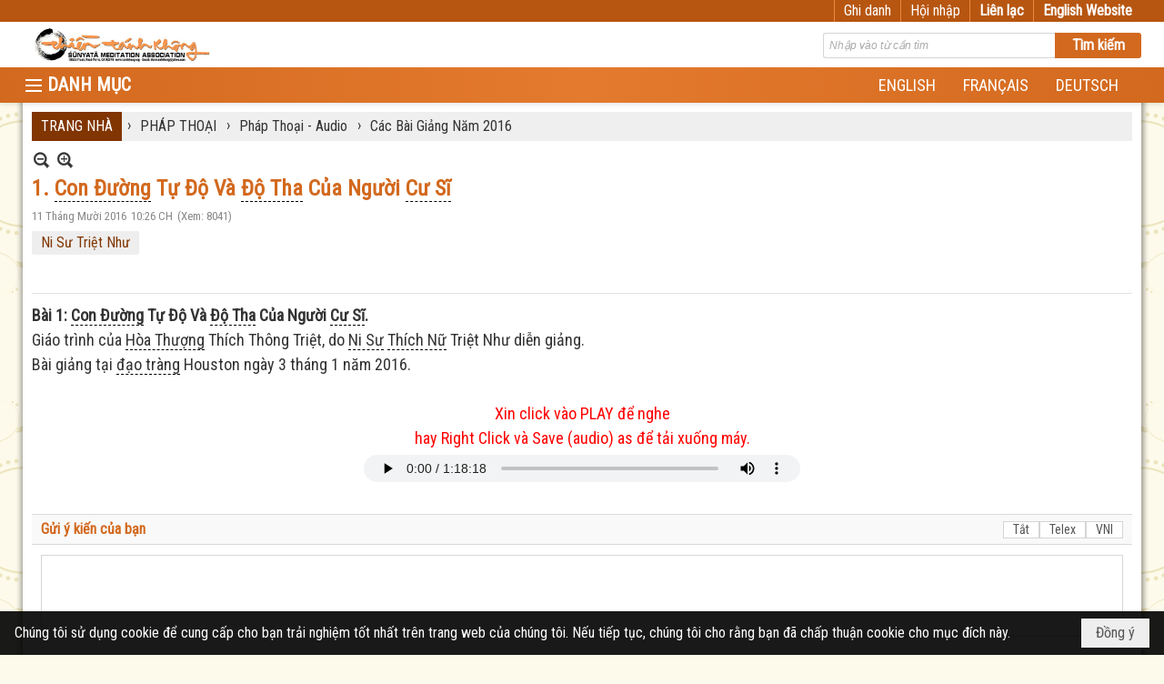

--- FILE ---
content_type: text/html; charset=utf-8
request_url: https://tanhkhong.org/p673a674/con-duong-tu-do-va-do-tha-cua-nguoi-cu-si
body_size: 19105
content:
<!DOCTYPE html><html lang="vi-VN" data-culture="vi-VN" itemscope itemtype="http://schema.org/WebPage"><head><title>1. Con Đường Tự Độ Và Độ Tha Của Người Cư Sĩ - Các Bài Giảng Năm 2016 - HỘI THIỀN TÁNH KHÔNG TRUNG ƯƠNG</title><meta http-equiv="Content-Type" content="text/html; charset=utf-8"><meta name="viewport" content="width=device-width, initial-scale=1.0, maximum-scale=5"><meta name="format-detection" content="telephone=no"><link href="https://tanhkhong.org/rss/673/cac-bai-giang-nam-2016" rel="alternate" title="HỘI THIỀN TÁNH KHÔNG TRUNG ƯƠNG - Các Bài Giảng Năm 2016 [RSS]" type="application/rss+xml"><meta id="mt_description" itemprop="description" content="Bài giảng tại đạo tràng Houston ngày 3 tháng 1 năm 2016."><meta id="mt_entitypage" itemprop="mainEntityOfPage" content="/"><meta property="og:type" content="article"><meta property="og:site_name" content="HỘI THIỀN TÁNH KHÔNG TRUNG ƯƠNG"><meta property="og:url" content="https://tanhkhong.org/a674/con-duong-tu-do-va-do-tha-cua-nguoi-cu-si"><meta itemprop="og:headline" content="1. Con Đường Tự Độ Và Độ Tha Của Người Cư Sĩ"><meta itemprop="og:description" content="Bài giảng tại đạo tràng Houston ngày 3 tháng 1 năm 2016."><meta property="og:image" content="https://tanhkhong.org/images/file/5zmqQAyu0wgBAB45/audio-icon-thumbnail.jpg"><meta property="og:title" content="1. Con Đường Tự Độ Và Độ Tha Của Người Cư Sĩ"><meta property="og:description" content="Bài giảng tại đạo tràng Houston ngày 3 tháng 1 năm 2016."><meta name="twitter:card" content="summary"><meta name="twitter:url" content="https://tanhkhong.org/a674/con-duong-tu-do-va-do-tha-cua-nguoi-cu-si"><meta name="twitter:title" content="1. Con Đường Tự Độ Và Độ Tha Của Người Cư Sĩ"><meta name="twitter:description" content="Bài giảng tại đạo tràng Houston ngày 3 tháng 1 năm 2016."><meta name="twitter:image" content="https://tanhkhong.org/images/file/5zmqQAyu0wgBAB45/audio-icon-thumbnail.jpg"><meta name="author" content="HỘI THIỀN TÁNH KHÔNG TRUNG ƯƠNG"><meta name="keywords" content="Ni Sư Triệt Như,"><meta name="description" content="Bài giảng tại đạo tràng Houston ngày 3 tháng 1 năm 2016."><link href="/content/themes/responsive/VNVN00079/css/BQDqAD8YHZliLVAGbGwaBvMybJpsbBoG8zJsmoK-4AXEAKhh.fcss" rel="preload" as="style"><link href="/content/plugins/nv3_plg_sd_Lightbox2/lightbox2/css/AQBAACCTVQs-reU0SGpjLUnSGZdIamMtSdIZlyCTVQs-reU0.fcss" rel="preload" as="style"><link href="/content/themes/responsive/VNVN00079/css/AQAgAOTWN-8wREMt4d-LQPPfvuvh34tA89--6-TWN-8wREMt.fcss" rel="preload" as="style"><link href="/content/themes/responsive/VNVN00079/css/EgAsBF63QzNf1IfQrJH_uPfD7x2skf-498PvHXXijNp3Kld3.fcss" rel="preload" as="style"><link href="/content/themes/responsive/VNVN00079/browser/AwBTAEQuvSwLhG9oyT40zZvaXszJPjTNm9pezCsSTnHmOxEP.fcss" rel="preload" as="style"><link href="/content/themes/responsive/VNVN00079/__skins/d2691e/AQA-ANApMcMidXAwRUgqUcHaRf9FSCpRwdpF_9ApMcMidXAw.fcss" rel="preload" as="style"><link href="/content/themes/responsive/VNVN00079/css/BQDqAD8YHZliLVAGbGwaBvMybJpsbBoG8zJsmoK-4AXEAKhh.fcss" rel="stylesheet" type="text/css"><link href="/content/plugins/nv3_plg_sd_Lightbox2/lightbox2/css/AQBAACCTVQs-reU0SGpjLUnSGZdIamMtSdIZlyCTVQs-reU0.fcss" rel="stylesheet" type="text/css"><link href="/content/themes/responsive/VNVN00079/css/AQAgAOTWN-8wREMt4d-LQPPfvuvh34tA89--6-TWN-8wREMt.fcss" rel="stylesheet" type="text/css"><link href="/content/themes/responsive/VNVN00079/css/EgAsBF63QzNf1IfQrJH_uPfD7x2skf-498PvHXXijNp3Kld3.fcss" rel="stylesheet" type="text/css"><link href="/content/themes/responsive/VNVN00079/browser/AwBTAEQuvSwLhG9oyT40zZvaXszJPjTNm9pezCsSTnHmOxEP.fcss" rel="stylesheet" type="text/css"><link href="/content/themes/responsive/VNVN00079/__skins/d2691e/AQA-ANApMcMidXAwRUgqUcHaRf9FSCpRwdpF_9ApMcMidXAw.fcss" rel="stylesheet" type="text/css"><noscript><link type="text/css" rel="stylesheet" href="/content/themes/responsive/VNVN00079/css/AQAmAINPjKIJW47QTE4han0uQxpMTiFqfS5DGoNPjKIJW47Q.fcss"></noscript><link rel="canonical" href="https://tanhkhong.org/a674/con-duong-tu-do-va-do-tha-cua-nguoi-cu-si"><link rel="icon" sizes="192x192" href="https://tanhkhong.org/images/file/VpMO9yoa0wgBAn8p/web-app-icon-thien-tanh-khong-144x144.png"><link rel="icon" sizes="128x128" href="https://tanhkhong.org/images/file/VpMO9yoa0wgBAn8p/w150/web-app-icon-thien-tanh-khong-144x144.png"><link rel="apple-touch-icon" href="https://tanhkhong.org/images/file/VpMO9yoa0wgBAn8p/web-app-icon-thien-tanh-khong-144x144.png"><link rel="apple-touch-icon" sizes="76x76" href="https://tanhkhong.org/images/file/VpMO9yoa0wgBAn8p/w100/web-app-icon-thien-tanh-khong-144x144.png"><link rel="apple-touch-icon" sizes="120x120" href="https://tanhkhong.org/images/file/VpMO9yoa0wgBAn8p/w150/web-app-icon-thien-tanh-khong-144x144.png"><link rel="apple-touch-icon" sizes="152x152" href="https://tanhkhong.org/images/file/VpMO9yoa0wgBAn8p/web-app-icon-thien-tanh-khong-144x144.png"><meta name="apple-mobile-web-app-title" content="THIEN&#32;TANH&#32;KHONG"><meta name="application-name" content="THIEN&#32;TANH&#32;KHONG"><link rel="shortcut icon" type="image/x-icon" href="https://tanhkhong.org/images/file/hhwKp0d_0QgBAis7/favicon.png"><script id="script_loader_init">document.cookie='fn_screen='+window.innerWidth+'x'+window.innerHeight+'; path=/';if(!$)var _$=[],_$$=[],$=function(f){_$.push(f)},js_loader=function(f){_$$.push(f)}</script><script>(function(){var l=window.language,a={"message":"Thông báo","ok":"Đồng ý","cancel":"Hủy lệnh","close":"Đóng lại","enable_cookie":"Trình duyệt của bạn đã tắt cookie. Hãy chắc chắn rằng cookie được bật và thử lại.","":""};if(!l){l=window.language={}}for(var n in a){if(!l[n])l[n]=a[n]}})()</script><style>body { background-color:#f9cb9c; }body { background: #fdfaeb url(/images/file/6z_8klrq1wgBAHwL/bg-pattern.jpg) repeat center 0; }
.bg_body {  background: url(/images/file/VrEUlVrq1wgBAlUr/body-shadow.png) repeat-y center 0; height: auto;}
.nw_root { padding-top: 113px; }
.topmenu_style .nw_menu_vertical .liMenu .aMenu { font-size: 15px; padding-top: 3px; padding-bottom: 3px;}
.topmenu_style .nw_menu_vertical .ulMenu .ulMenu .liMenu .aMenu { font-weight: 500; padding-top: 3px; padding-bottom: 3px;}
.vnvn00079_parentnews1 .pl_list .pl_thumbnail_border, 
.vnvn00079_parentnews1 .pl_list .pl_thumbnail_border a,
.vnvn00079_parentnews1 .pl_list .pl_thumbnail_border a img,
.vnvn00079_parentnews1 .pl_list .pl_thumbnail_border, 
.vnvn00079_parentnews1 .pl_list .pl_thumbnail_border a,
.vnvn00079_parentnews1 .pl_list .pl_thumbnail_border a img,
.vnvn00079_parentnews2 .pl_list .pl_thumbnail_border, 
.vnvn00079_parentnews2 .pl_list .pl_thumbnail_border a,
.vnvn00079_parentnews2 .pl_list .pl_thumbnail_border a img,
.vnvn00079_parentnews2 .pl_list .pl_thumbnail_border, 
.vnvn00079_parentnews2 .pl_list .pl_thumbnail_border a,
.vnvn00079_parentnews2 .pl_list .pl_thumbnail_border a img { width: 80px; height: auto;}
.topmenu_style .nw_menu_vertical .ulMenu .ulMenu { max-height: 650px; overflow-y: auto;}
.nw_weblink_content .wlk_image img { height: auto; width: 120px;}
.nw_post_detail .pd_header { padding-right: 0; min-height: 0; position: relative;}
.topmenu_style .nw_menu_vertical .liMenu .nw_menu_icon { float: left;}
.vnvn00079_parentnews4 .pl_row_first .pl_title:before { display: none; }
.vnvn00079_parentnews4 .pl_row_first .pl_title h2 { display: block; font-size: 18px!important; font-weight: 700!important;}
.vnvn00079_parentnews4 .nw_box_list_brief .pl_row_first .pl_thumbnail { margin: 0 0 10px 0;}
.vnvn00079_parentnews4 .pl_row_first .pl_readmore a { display: block!important;}
.vnvn00079_parentnews4 .pl_list .pl_thumbnail_border a,
.vnvn00079_parentnews4 .pl_list .pl_thumbnail_border a img { width: 80px; height: auto;} */
.vnvn00079_parentnews4 .pl_list .pl_title h2 { font-size: 16px; font-weight: 500;}
.vnvn00079_parentnews4 .pl_list .pl_brief { display: none;}
.vnvn00079_parentnews4 .pl_list .pl_thumbnail_border { border: 0; padding: 0;}
.vnvn00079_parentnews4 .pl_list .pl_readmore a { display: none;}

.nw_analytics_visitor::before { content: "KHÁCH THĂM VIẾNG: ";}

.nw_book_tree .expanded, .nw_book_tree .collapsed, .nw_book_tree .none {background-position-y: 10px; height: 24px;}
.nw_book_tree ul li a {white-space: normal; font-weight: bold;}
.nw_book_tree ul ul li a { font-weight: 400;}


@media (max-width: 997px) {
	.nw_root { padding-top: 74px; }
.region_banner .nw_lym_content { padding-left: 0; padding-right: 0; }
}
@media (max-width: 640px) {
.nw_book_tree {
    float: none;
    clear: right;
    width: 100%;
    margin-left: 0;
}
}.visible-mobile{ display: none !important}.visible-tablet{ display: none !important}.visible-classic{ display: none !important}</style><style>.nw_pagepost_hascontent_visible{display:block}.nw_pagepost_hascontent_hidden{display:none}</style></head><body class="lang_vi  css_device_Modern"><div id="meta_publisher" itemprop="publisher" itemscope itemtype="https://schema.org/Organization"><div itemprop="logo" itemscope itemtype="https://schema.org/ImageObject"><meta itemprop="url" content="https://tanhkhong.org/images/file/_rJeSLhG0ggBAPZc/thien-tanh-khong-banner.jpg"><meta itemprop="width" content="720"><meta itemprop="height" content="137"></div><meta itemprop="name" content="HỘI&#32;THIỀN&#32;TÁNH&#32;KHÔNG&#32;TRUNG&#32;ƯƠNG"><meta itemprop="url" content="https://tanhkhong.org/"></div><div class="bg_body_head"><div></div></div><div class="bg_body"><div id="nw_root" class="nw_root"><div class="nw_lym_area nw_lym_container"><div class="nw_lym_row div_top_scroll&#32;&#32;div_top&#32;div_bgtop" data-name="TOP" id="nwwg_276" data-wid="276"><div class="nw_lym_area"><div class="nw_lym_row region_maxwidth" style="z-index:&#32;999;&#32;position:&#32;relative;&#32;display:&#32;block;&#32;color:&#32;#fff;" data-name="region_maxwidth" id="nwwg_384" data-wid="384"><div class="nw_lym_area"><div class="nw_lym_row" data-name="Row" id="nwwg_385" data-wid="385"><div class="nw_lym_content"><div class="nw_widget div_top_item" style="float:&#32;right;" data-name="LANGUAGE" id="nwwg_386" data-wid="386"><div class="nw_boxing_padding nw_adspot nw_ver_adspotgroup" id="adspotgroup_id__386"><div class="nw_ver_adspotgroup_h"><div id="adspot_id__24"><div class="nw_async noscript" data-type="adspot" data-src="/banner/24/637325401785915354/635230020230823001"><noscript><iframe title="adv" class="adspot_iframe" src="/banner/24/637325401785915354/635230020230823001" style="border:0"></iframe></noscript></div><div class="clear"></div></div></div></div></div><div class="nw_widget div_top_item" style="float:&#32;right;" data-name="CONTACT&#32;TOP" id="nwwg_387" data-wid="387"><div class="nw_boxing_padding nw_adspot nw_ver_adspotgroup" id="adspotgroup_id__387"><div class="nw_ver_adspotgroup_h"><div id="adspot_id__25"><div class="nw_async noscript" data-type="adspot" data-src="/banner/25/637325403939510404/635230020230823001"><noscript><iframe title="adv" class="adspot_iframe" src="/banner/25/637325403939510404/635230020230823001" style="border:0"></iframe></noscript></div><div class="clear"></div></div></div></div></div><div class="nw_widget" style="float:&#32;right;" data-name="REGISTER&#32;-&#32;LOGIN" id="nwwg_388" data-wid="388"><div class="div_show_large"><span class="div_top_item"><a href="/user/register/L3A2NzNhNjc0L2Nvbi1kdW9uZy10dS1kby12YS1kby10aGEtY3VhLW5ndW9pLWN1LXNp" target="_self">Ghi danh</a></span><span class="div_userSeperator"></span><span class="div_top_item"><a href="/login/L3A2NzNhNjc0L2Nvbi1kdW9uZy10dS1kby12YS1kby10aGEtY3VhLW5ndW9pLWN1LXNp" target="_self">Hội nhập</a></span></div><div class="div_show_small"><span class="div_top_item"><a href="/user/register/L3A2NzNhNjc0L2Nvbi1kdW9uZy10dS1kby12YS1kby10aGEtY3VhLW5ndW9pLWN1LXNp" target="_self"><img src="/images/site/blank.png" style="float: none; clear: both; margin: 0 auto -2px auto;" data-info="16,16" alt="Ghi danh" title="Ghi danh" width="16" height="16" class="imglazy" data-original="/images/file/s5Njt3vq1wgBAmEa/icon-register.png"><noscript><img src="/images/file/s5Njt3vq1wgBAmEa/icon-register.png" style="float: none; clear: both; margin: 0 auto -2px auto;" data-info="16,16" alt="Ghi danh" title="Ghi danh" width="16" height="16"></noscript></a></span><span class="div_userSeperator"></span><span class="div_top_item"><a href="/login/L3A2NzNhNjc0L2Nvbi1kdW9uZy10dS1kby12YS1kby10aGEtY3VhLW5ndW9pLWN1LXNp" target="_self"><img src="/images/site/blank.png" style="float: none; clear: both; margin: 0 auto -2px auto;" data-info="16,16" alt="Hội nhập" title="Hội nhập" width="16" height="16" class="imglazy" data-original="/images/file/TIUutXvq1wgBApoh/icon-login.png"><noscript><img src="/images/file/TIUutXvq1wgBApoh/icon-login.png" style="float: none; clear: both; margin: 0 auto -2px auto;" data-info="16,16" alt="Hội nhập" title="Hội nhập" width="16" height="16"></noscript></a></span></div></div><div class="clear"></div></div></div><div class="clear"></div></div><div class="clear"></div></div><div class="clear"></div></div><div class="clear"></div></div><div class="nw_lym_row" data-name="Row" id="nwwg_383" data-wid="383"><div class="nw_lym_content"><div class="clear"></div></div></div><div class="nw_lym_row show_in_pc&#32;div_top_scroll" style="top:&#32;24px;" data-name="show_in_pc" id="nwwg_382" data-wid="382"><div class="nw_lym_area"><div class="nw_lym_row region_maxwidth" style="z-index:&#32;999;&#32;position:&#32;relative;&#32;display:&#32;block;" data-name="LOGO&#32;+&#32;SEARCH" id="nwwg_389" data-wid="389"><div class="nw_lym_area"><div class="nw_lym_row" data-name="Row" id="nwwg_395" data-wid="395"><div class="nw_lym_content"><div class="nw_widget" style="float:&#32;left;" data-name="LOGO" id="nwwg_396" data-wid="396"><div class="nw_boxing_padding nw_adspot nw_ver_adspotgroup" id="adspotgroup_id__396"><div class="nw_ver_adspotgroup_h"><div id="adspot_id__20"><div data-load="1"><a href="/cmd/adv_counter?id=20&amp;href=YH2CfhzCUsAXI2u3%2bOb%2feSVFagbSNnkrSd56T1MupEPQJ%2bqtbr0wXlwFplSY0L9LP1JmzlE%2bqe31B8T9jsLV4pXu24cO5TnbAMJ%2b5mMYKlq970KW48zoFJxRzhHrZeraC1tJoxl56A6lDyS9IxbIdOtEan6ptXfUXWvUDg%2fcyRm9oWEglkkTIcnqXkvICyzAqnxBRii6BSOL%2bCG1Egqu9gg3uMJBzzA96TheVsmcNvoPtliOnfvWcwlwKWgJpDpm5Pav60FH7ZqJFebJ2pmv1ydBBxn6hXxyqJPeZikFCK8vO2H8d8gBtMNA2cEtSHAG7KxeNmTqVlRUl0kR%2b8RvGzjtPoXkxzF7DcxCl9rLXG3arKHptwud2QpUJtGzPvQyVoF8KmYrL9ZmuzR6ti8iZNWra8NWIXEthdLx6ij5RX2bkZrypfihfsw39OXrqy1mOCxttYZaB%2f5KdPJZwl2n7vtcEgZEG0l3BCx%2b0uzY%2fuzDcK%2b73jckcfULfs2aFz%2bLdxzZjgmh9R0m1epnkXSofA34SeHh8btAmF%2ff%2f8ofFBNLVN7dMRdOFD9mVuuVPIjZXXWAu5Tq7bQZgan2kTDZGtt5p2eBRj4Fwo7rIyT2QwvBvtt8pGb2tVYqzmfti8AuKhGL6V3RzibWixIoiysMqyYv8p1TeXld6NeGCef%2bp%2bc%3d" title="HỘI THIỀN TÁNH KHÔNG TRUNG ƯƠNG" target="_self" rel="nofollow"><img src="/images/file/_rJeSLhG0ggBAPZc/thien-tanh-khong-banner.jpg" style="float: left; clear: both; margin: 5px auto; display: block; max-width: 100%!important; max-height: 40px!important; width: auto!important; height: auto!important;" data-info="720,137" alt="HỘI THIỀN TÁNH KHÔNG TRUNG ƯƠNG" title="HỘI THIỀN TÁNH KHÔNG TRUNG ƯƠNG" width="720" height="137" ></a></div><div class="clear"></div></div></div></div></div><div class="nw_widget" style="float:&#32;right;&#32;width:&#32;350px;&#32;padding-top:&#32;12px;" data-name="SEARCH" id="nwwg_397" data-wid="397"><div class="nw_boxing_padding"><div class="nw_search"><form action="/search" method="get"><input type="hidden" value="L3A2NzNhNjc0L2Nvbi1kdW9uZy10dS1kby12YS1kby10aGEtY3VhLW5ndW9pLWN1LXNp" name="r" > <input id="search_k" name="k" maxlength="48" class="textbox nw_search_txt" type="text" placeholder="Nhập vào từ cần tìm" > <input class="button nw_search_btn" type="submit" value="Tìm kiếm" > <label for="search_k" style="position: absolute; top: -5000px; left: -5000px; z-index:-1">Search</label><div class="clear"></div></form></div></div></div><div class="clear"></div></div></div><div class="clear"></div></div><div class="clear"></div></div><div class="nw_lym_row div_bgmenu" data-name="TOP&#32;MENU" id="nwwg_390" data-wid="390"><div class="nw_lym_area"><div class="nw_lym_row region_maxwidth2" style="z-index:&#32;999;&#32;position:&#32;relative;&#32;display:&#32;block;" data-name="maxwidth&#32;1230px" id="nwwg_391" data-wid="391"><div class="nw_lym_area"><div class="nw_lym_row" data-name="Row" id="nwwg_392" data-wid="392"><div class="nw_lym_area"><div class="nw_lym_col col-lg-2 div_icon_menu" data-name="Zone" id="nwwg_531" data-wid="531"><div class="nw_lym_content"><div class="nw_widget topmenu_style" data-name="TOP&#32;MENU" id="nwwg_398" data-wid="398"><div class="nw_menu_vertical nw_menu_popup"><div class="nw_boxing_padding nw_menu_container nw_menu_root"><ul class="ulMenu ulMenu_0"><li class="liMenu liMenuFirst liMenuHasIcon"><a tabindex="0" class="aMenu" href="/p1105/tuong-niem-an-su" title="TƯỞNG NIỆM ÂN SƯ"><span class="nw_menu_icon" style="background-image:url(/images/file/l6XgrU7A1wgBAKVk/h16/thay-thich-thong-triet-size-4x6.jpg);width:16px;height:16px"></span><span class="nw_menu_text">TƯỞNG NIỆM ÂN SƯ</span></a></li><li class="liMenu liMenuHasChild"><a tabindex="0" class="aMenu" href="/p1175/tu-hoc" title="TU HỌC" role="button" aria-expanded="false" id="tuQ2L5lwqaxQ"><span class="nw_menu_btn"></span><span class="nw_menu_text">TU HỌC</span></a><ul class="ulMenu ulMenu_1" aria-hidden="true" aria-labelledby="tuQ2L5lwqaxQ"><li class="liMenu liMenuFirst"><a tabindex="-1" class="aMenu" href="/p112/tu-hoc" title="TIN TU HỌC"><span class="nw_menu_text">TIN TU HỌC</span></a></li><li class="liMenu liMenuLast liMenuHasChild"><a tabindex="-1" class="aMenu" href="/p124/noi-dung-tu-hoc" title="NỘI DUNG TU HỌC" role="button" aria-expanded="false" id="uhgBRHIBqCzJ"><span class="nw_menu_btn"></span><span class="nw_menu_text">NỘI DUNG TU HỌC</span></a><ul class="ulMenu ulMenu_2" aria-hidden="true" aria-labelledby="uhgBRHIBqCzJ"><li class="liMenu liMenuFirst"><a tabindex="-1" class="aMenu" href="/p131/khoa-thien-can-ban" title="Khóa THIỀN CĂN BẢN"><span class="nw_menu_text">Khóa THIỀN CĂN BẢN</span></a></li><li class="liMenu liMenuHasChild"><a tabindex="-1" class="aMenu" href="/p132/khoa-bat-nha" title="Khóa BÁT NHÃ" role="button" aria-expanded="false" id="Tyd5I3kDluyu"><span class="nw_menu_btn"></span><span class="nw_menu_text">Khóa BÁT NHÃ</span></a><ul class="ulMenu ulMenu_3" aria-hidden="true" aria-labelledby="Tyd5I3kDluyu"><li class="liMenu liMenuFirst"><a tabindex="-1" class="aMenu" href="/p133/lop-trung-cap-bat-nha-i" title="Lớp Trung Cấp Bát Nhã I"><span class="nw_menu_text">Lớp Trung Cấp Bát Nhã I</span></a></li><li class="liMenu"><a tabindex="-1" class="aMenu" href="/p134/lop-trung-cap-bat-nha-ii" title="Lớp Trung Cấp Bát Nhã II"><span class="nw_menu_text">Lớp Trung Cấp Bát Nhã II</span></a></li><li class="liMenu"><a tabindex="-1" class="aMenu" href="/p135/lop-trung-cap-bat-nha-iii" title="Lớp Trung Cấp Bát Nhã III"><span class="nw_menu_text">Lớp Trung Cấp Bát Nhã III</span></a></li><li class="liMenu liMenuLast"><a tabindex="-1" class="aMenu" href="/p136/lop-trung-cap-bat-nha-iv" title="Lớp Trung Cấp Bát Nhã IV"><span class="nw_menu_text">Lớp Trung Cấp Bát Nhã IV</span></a></li></ul></li><li class="liMenu liMenuHasChild"><a tabindex="-1" class="aMenu" href="/p137/khoa-tam-ly-hoc-phat-giao" title="Khóa TÂM LÝ HỌC PHẬT GIÁO" role="button" aria-expanded="false" id="GLj6pSet1lfQ"><span class="nw_menu_btn"></span><span class="nw_menu_text">Khóa TÂM LÝ HỌC PHẬT GIÁO</span></a><ul class="ulMenu ulMenu_3" aria-hidden="true" aria-labelledby="GLj6pSet1lfQ"><li class="liMenu liMenuFirst"><a tabindex="-1" class="aMenu" href="/p138/lop-cao-cap-1" title="Lớp Cao Cấp 1"><span class="nw_menu_text">Lớp Cao Cấp 1</span></a></li><li class="liMenu"><a tabindex="-1" class="aMenu" href="/p139/lop-cao-cap-2" title="Lớp Cao Cấp 2"><span class="nw_menu_text">Lớp Cao Cấp 2</span></a></li><li class="liMenu"><a tabindex="-1" class="aMenu" href="/p140/lop-cao-cap-3" title="Lớp Cao Cấp 3"><span class="nw_menu_text">Lớp Cao Cấp 3</span></a></li><li class="liMenu liMenuLast"><a tabindex="-1" class="aMenu" href="/p141/lop-cao-cap-4" title="Lớp Cao Cấp 4"><span class="nw_menu_text">Lớp Cao Cấp 4</span></a></li></ul></li><li class="liMenu liMenuLast"><a tabindex="-1" class="aMenu" href="/p167/khoa-tu-hanh-xuat-gia" title="Khóa TU HẠNH XUẤT GIA"><span class="nw_menu_text">Khóa TU HẠNH XUẤT GIA</span></a></li></ul></li></ul></li><li class="liMenu liMenuHasChild liMenuHasIcon"><a tabindex="0" class="aMenu" href="/p1184/tin-tuc-thong-bao" title="TIN TỨC - THÔNG BÁO" role="button" aria-expanded="false" id="taWveCZaqVsV"><span class="nw_menu_btn"></span><span class="nw_menu_icon" style="background-image:url(/images/file/18_1l2_i2AgBAB00/w16/news-and-announcements-sq.jpg);width:16px;height:16px"></span><span class="nw_menu_text">TIN TỨC - THÔNG BÁO</span></a><ul class="ulMenu ulMenu_1" aria-hidden="true" aria-labelledby="taWveCZaqVsV"><li class="liMenu liMenuFirst liMenuHasIcon"><a tabindex="-1" class="aMenu" href="/p104/tin-tuc-moi" title="TIN TỨC MỚI"><span class="nw_menu_icon" style="background-image:url(/images/file/7WHrmG_i2AgBAINB/w16/tintuc.jpg);width:16px;height:16px"></span><span class="nw_menu_text">TIN TỨC MỚI</span></a></li><li class="liMenu liMenuHasIcon"><a tabindex="-1" class="aMenu" href="/p106/thong-bao" title="THÔNG BÁO"><span class="nw_menu_icon" style="background-image:url(/images/file/Pj9omG_i2AgBANpo/w16/thong-bao-sq.jpg);width:16px;height:16px"></span><span class="nw_menu_text">THÔNG BÁO</span></a></li><li class="liMenu liMenuLast liMenuHasIcon"><a tabindex="-1" class="aMenu" href="/p170/phan-uu" title="PHÂN ƯU"><span class="nw_menu_icon" style="background-image:url(/images/file/AyjiGHDi2AgBABJT/w16/thanhkinhphanuu-sq.jpg);width:16px;height:16px"></span><span class="nw_menu_text">PHÂN ƯU</span></a></li></ul></li><li class="liMenu"><a tabindex="0" class="aMenu" href="/p1106/tam-tinh-voi-nhau" title="TIẾNG HÁT GIỮA TRỜI - SUỐI NGUỒN HẠNH PHÚC - TÂM TÌNH VỚI NHAU - DẤU CHÂN TRÊN CÁT"><span class="nw_menu_text">TIẾNG HÁT GIỮA TRỜI - SUỐI NGUỒN HẠNH PHÚC - TÂM TÌNH VỚI NHAU - DẤU CHÂN TRÊN CÁT</span></a></li><li class="liMenu liMenuHasChild liMenuHasActive liMenuHold"><a tabindex="0" class="aMenu" href="/p1176/phap-thoai" title="PHÁP THOẠI" role="button" aria-expanded="false" id="QI0sXQTFr6ts"><span class="nw_menu_btn"></span><span class="nw_menu_text">PHÁP THOẠI</span></a><ul class="ulMenu ulMenu_1 ulMenuHasActive" aria-hidden="true" aria-labelledby="QI0sXQTFr6ts"><li class="liMenu liMenuFirst liMenuHasChild liMenuHasIcon liMenuHasActive"><a tabindex="-1" class="aMenu" href="/p153/phap-thoai-audio" title="Pháp Thoại - Audio" role="button" aria-expanded="false" id="6t3OazH8T9sF"><span class="nw_menu_btn"></span><span class="nw_menu_icon" style="background-image:url(/images/file/HDmGZnl-0QgBANop/w16/audio-icon.jpg);width:16px;height:16px"></span><span class="nw_menu_text">Pháp Thoại - Audio</span></a><ul class="ulMenu ulMenu_2 ulMenuHasActive" aria-hidden="true" aria-labelledby="6t3OazH8T9sF"><li class="liMenu liMenuFirst liMenuHasIcon"><a tabindex="-1" class="aMenu" href="/p1009/giao-trinh-audio-khoa-thien-can-ban-va-4-lop-khoa-bat-nha" title="Giáo Trình Tuyển Chọn"><span class="nw_menu_icon" style="background-image:url(/images/file/VpMO9yoa0wgBAn8p/w16/web-app-icon-thien-tanh-khong-144x144.png);width:16px;height:16px"></span><span class="nw_menu_text">Giáo Trình Tuyển Chọn</span></a></li><li class="liMenu liMenuHasIcon"><a tabindex="-1" class="aMenu" href="/p1024/ni-su-triet-nhu-cac-bai-giang-audio" title="Các Bài Giảng Tuyển Chọn"><span class="nw_menu_icon" style="background-image:url(/images/file/VpMO9yoa0wgBAn8p/w16/web-app-icon-thien-tanh-khong-144x144.png);width:16px;height:16px"></span><span class="nw_menu_text">Các Bài Giảng Tuyển Chọn</span></a></li><li class="liMenu"><a tabindex="-1" class="aMenu" href="/p1010/cac-bai-giang-nam-2019" title="Các Bài Giảng Năm 2019"><span class="nw_menu_text">Các Bài Giảng Năm 2019</span></a></li><li class="liMenu"><a tabindex="-1" class="aMenu" href="/p824/cac-bai-giang-nam-2018" title="Các Bài Giảng Năm 2018"><span class="nw_menu_text">Các Bài Giảng Năm 2018</span></a></li><li class="liMenu"><a tabindex="-1" class="aMenu" href="/p721/cac-bai-giang-nam-2017" title="Các Bài Giảng Năm 2017"><span class="nw_menu_text">Các Bài Giảng Năm 2017</span></a></li><li class="liMenu liMenuActive"><a tabindex="-1" class="aMenu" href="/p673/cac-bai-giang-nam-2016" title="Các Bài Giảng Năm 2016"><span class="nw_menu_text">Các Bài Giảng Năm 2016</span></a></li><li class="liMenu"><a tabindex="-1" class="aMenu" href="/p154/thien-can-ban-79" title="Thiền Căn Bản 79"><span class="nw_menu_text">Thiền Căn Bản 79</span></a></li><li class="liMenu"><a tabindex="-1" class="aMenu" href="/p156/trung-cap-1-bat-nha" title="Trung Cấp 1 Bát Nhã"><span class="nw_menu_text">Trung Cấp 1 Bát Nhã</span></a></li><li class="liMenu"><a tabindex="-1" class="aMenu" href="/p157/trung-cap-2-bat-nha" title="Trung Cấp 2 Bát Nhã"><span class="nw_menu_text">Trung Cấp 2 Bát Nhã</span></a></li><li class="liMenu"><a tabindex="-1" class="aMenu" href="/p160/trung-cap-4-bat-nha" title="Trung Cấp 4 Bát Nhã"><span class="nw_menu_text">Trung Cấp 4 Bát Nhã</span></a></li><li class="liMenu liMenuHasChild"><a tabindex="-1" class="aMenu" href="/p158/trung-cap-3-bat-nha" title="Trung Cấp 3 Bát Nhã" role="button" aria-expanded="false" id="Yi8gtydqwjCj"><span class="nw_menu_btn"></span><span class="nw_menu_text">Trung Cấp 3 Bát Nhã</span></a><ul class="ulMenu ulMenu_3" aria-hidden="true" aria-labelledby="Yi8gtydqwjCj"><li class="liMenu liMenuFirst"><a tabindex="-1" class="aMenu" href="/p563/tai-cac-noi-khac-2013" title="Tại Các Nơi Khác Năm 2013"><span class="nw_menu_text">Tại Các Nơi Khác Năm 2013</span></a></li><li class="liMenu liMenuLast"><a tabindex="-1" class="aMenu" href="/p550/tai-nam-cali-nam-2014" title="Tại Nam California Năm 2014"><span class="nw_menu_text">Tại Nam California Năm 2014</span></a></li></ul></li><li class="liMenu"><a tabindex="-1" class="aMenu" href="/p159/cac-bai-giang-khac" title="Các Bài Giảng Khác"><span class="nw_menu_text">Các Bài Giảng Khác</span></a></li><li class="liMenu liMenuLast"><a tabindex="-1" class="aMenu" href="/p653/tam-ly-hoc-phat-giao-1" title="Tâm Lý Học Phật Giáo 1"><span class="nw_menu_text">Tâm Lý Học Phật Giáo 1</span></a></li></ul></li><li class="liMenu liMenuLast liMenuHasChild liMenuHasIcon"><a tabindex="-1" class="aMenu" href="/p165/phap-thoai-video" title="Pháp Thoại - Video" role="button" aria-expanded="false" id="dcKV9rYF9ebE"><span class="nw_menu_btn"></span><span class="nw_menu_icon" style="background-image:url(/images/file/CCaxZnl-0QgBAItg/w16/video-icon-thumbnail.jpg);width:16px;height:16px"></span><span class="nw_menu_text">Pháp Thoại - Video</span></a><ul class="ulMenu ulMenu_2" aria-hidden="true" aria-labelledby="dcKV9rYF9ebE"><li class="liMenu liMenuFirst"><a tabindex="-1" class="aMenu" href="/p166/thien-can-ban-71" title="Thiền Căn Bản 71"><span class="nw_menu_text">Thiền Căn Bản 71</span></a></li><li class="liMenu liMenuLast"><a tabindex="-1" class="aMenu" href="/p568/khoa-bat-nha-lop-trung-cap-3" title="KHÓA BÁT NHÃ - Lớp Trung Cấp 3"><span class="nw_menu_text">KHÓA BÁT NHÃ - Lớp Trung Cấp 3</span></a></li></ul></li></ul></li><li class="liMenu"><a tabindex="0" class="aMenu" href="/p1185/dien-dan-cung-nhau-tu-hoc" title="DIỄN ĐÀN: CÙNG NHAU TU HỌC"><span class="nw_menu_text">DIỄN ĐÀN: CÙNG NHAU TU HỌC</span></a></li><li class="liMenu liMenuHasChild liMenuHasIcon"><a tabindex="0" class="aMenu" href="/p1033/ht-thich-thong-triet" title="THÔNG TRIỆT TOÀN TẬP" role="button" aria-expanded="false" id="cWFfJkMZZcnJ"><span class="nw_menu_btn"></span><span class="nw_menu_icon" style="background-image:url(/images/file/VpMO9yoa0wgBAn8p/w16/web-app-icon-thien-tanh-khong-144x144.png);width:16px;height:16px"></span><span class="nw_menu_text">THÔNG TRIỆT TOÀN TẬP</span></a><ul class="ulMenu ulMenu_1" aria-hidden="true" aria-labelledby="cWFfJkMZZcnJ"><li class="liMenu liMenuFirst liMenuHasChild"><a tabindex="-1" class="aMenu" href="/p1142/cac-giao-trinh" title="THÔNG TRIỆT: CÁC GIÁO TRÌNH" role="button" aria-expanded="false" id="beePSry0Ej03"><span class="nw_menu_btn"></span><span class="nw_menu_text">THÔNG TRIỆT: CÁC GIÁO TRÌNH</span></a><ul class="ulMenu ulMenu_2" aria-hidden="true" aria-labelledby="beePSry0Ej03"><li class="liMenu liMenuFirst"><a tabindex="-1" class="aMenu" href="/p1146/giao-trinh-cac-khoa-lop" title="GIÁO TRÌNH CÁC KHÓA LỚP"><span class="nw_menu_text">GIÁO TRÌNH CÁC KHÓA LỚP</span></a></li><li class="liMenu"><a tabindex="-1" class="aMenu" href="/p1147/tuyen-tap-25-nam-hoang-phap" title="TUYỂN TẬP 25 NĂM HOẰNG PHÁP"><span class="nw_menu_text">TUYỂN TẬP 25 NĂM HOẰNG PHÁP</span></a></li><li class="liMenu liMenuLast liMenuHasChild"><a tabindex="-1" class="aMenu" href="/p149/cac-bai-doc-them" title="BÀI ĐỌC THÊM" role="button" aria-expanded="false" id="W7GvPbNTWCeW"><span class="nw_menu_btn"></span><span class="nw_menu_text">BÀI ĐỌC THÊM</span></a><ul class="ulMenu ulMenu_3" aria-hidden="true" aria-labelledby="W7GvPbNTWCeW"><li class="liMenu liMenuFirst"><a tabindex="-1" class="aMenu" href="/p1028/bai-doc-them-thien-can-ban" title="Bài Đọc Thêm Khóa THIỀN CĂN BẢN"><span class="nw_menu_text">Bài Đọc Thêm Khóa THIỀN CĂN BẢN</span></a></li><li class="liMenu"><a tabindex="-1" class="aMenu" href="/p150/trung-cap-1-bat-nha" title="Bài Đọc Thêm Khóa BÁT NHÃ - Lớp TRUNG CẤP 1"><span class="nw_menu_text">Bài Đọc Thêm Khóa BÁT NHÃ - Lớp TRUNG CẤP 1</span></a></li><li class="liMenu"><a tabindex="-1" class="aMenu" href="/p1029/bai-doc-them-khoa-bat-nha-lop-trung-cap-2" title="Bài Đọc Thêm Khóa BÁT NHÃ - Lớp TRUNG CẤP 2"><span class="nw_menu_text">Bài Đọc Thêm Khóa BÁT NHÃ - Lớp TRUNG CẤP 2</span></a></li><li class="liMenu"><a tabindex="-1" class="aMenu" href="/p1030/bai-doc-them-khoa-bat-nha-lop-trung-cap-3" title="Bài Đọc Thêm Khóa BÁT NHÃ - Lớp TRUNG CẤP 3"><span class="nw_menu_text">Bài Đọc Thêm Khóa BÁT NHÃ - Lớp TRUNG CẤP 3</span></a></li><li class="liMenu"><a tabindex="-1" class="aMenu" href="/p1031/bai-doc-them-khoa-bat-nha-lop-trung-cap-4" title="Bài Đọc Thêm Khóa BÁT NHÃ - Lớp TRUNG CẤP 4"><span class="nw_menu_text">Bài Đọc Thêm Khóa BÁT NHÃ - Lớp TRUNG CẤP 4</span></a></li><li class="liMenu"><a tabindex="-1" class="aMenu" href="/p1551/bai-doc-them-khoa-chuyen-tu-thien-dinh" title="Bài Đọc Thêm khóa CHUYÊN TU THIỀN ĐỊNH"><span class="nw_menu_text">Bài Đọc Thêm khóa CHUYÊN TU THIỀN ĐỊNH</span></a></li><li class="liMenu liMenuLast"><a tabindex="-1" class="aMenu" href="/p3193/bai-doc-them-trich-tuyen" title="Bài Đọc Thêm TRÍCH TUYỂN"><span class="nw_menu_text">Bài Đọc Thêm TRÍCH TUYỂN</span></a></li></ul></li></ul></li><li class="liMenu liMenuHasChild"><a tabindex="-1" class="aMenu" href="/p1143/thong-triet-cac-tac-pham" title="THÔNG TRIỆT: CÁC TÁC PHẨM" role="button" aria-expanded="false" id="YPp7CbqqjEYx"><span class="nw_menu_btn"></span><span class="nw_menu_text">THÔNG TRIỆT: CÁC TÁC PHẨM</span></a><ul class="ulMenu ulMenu_2" aria-hidden="true" aria-labelledby="YPp7CbqqjEYx"><li class="liMenu liMenuFirst liMenuHasChild"><a tabindex="-1" class="aMenu" href="/p144/sach-da-phat-hanh" title="SÁCH đã phát hành" role="button" aria-expanded="false" id="AaYL0Fjl89Dr"><span class="nw_menu_btn"></span><span class="nw_menu_text">SÁCH đã phát hành</span></a><ul class="ulMenu ulMenu_3" aria-hidden="true" aria-labelledby="AaYL0Fjl89Dr"><li class="liMenu liMenuFirst liMenuLast"><a tabindex="-1" class="aMenu" href="/p145/bai-trinh-thay" title="Bai Trinh Thay"><span class="nw_menu_text">Bai Trinh Thay</span></a></li></ul></li><li class="liMenu liMenuLast"><a tabindex="-1" class="aMenu" href="/p1218/tuyen-tap-tho" title="Tuyển Tập Thơ"><span class="nw_menu_text">Tuyển Tập Thơ</span></a></li></ul></li><li class="liMenu"><a tabindex="-1" class="aMenu" href="/p130/thien-khoa-hoc" title="THÔNG TRIỆT: THIỀN &amp; KHOA HỌC"><span class="nw_menu_text">THÔNG TRIỆT: THIỀN &amp; KHOA HỌC</span></a></li><li class="liMenu"><a tabindex="-1" class="aMenu" href="/p161/khi-cong" title="THÔNG TRIỆT: KHÍ CÔNG"><span class="nw_menu_text">THÔNG TRIỆT: KHÍ CÔNG</span></a></li><li class="liMenu liMenuLast"><a tabindex="-1" class="aMenu" href="/p1145/thong-triet-cac-bo-anh" title="THÔNG TRIỆT: CÁC BỘ ẢNH"><span class="nw_menu_text">THÔNG TRIỆT: CÁC BỘ ẢNH</span></a></li></ul></li><li class="liMenu liMenuHasChild"><a tabindex="0" class="aMenu" href="/p1273/kinh-nguyen-thuy" title="KINH NGUYÊN THỦY" role="button" aria-expanded="false" id="l7xBjidNXYLp"><span class="nw_menu_btn"></span><span class="nw_menu_text">KINH NGUYÊN THỦY</span></a><ul class="ulMenu ulMenu_1" aria-hidden="true" aria-labelledby="l7xBjidNXYLp"><li class="liMenu liMenuFirst"><a tabindex="-1" class="aMenu" href="/p1274/dai-tang-kinh-nikaya" title="SÁCH NÓI ĐẠI TẠNG KINH NIKAYA"><span class="nw_menu_text">SÁCH NÓI ĐẠI TẠNG KINH NIKAYA</span></a></li><li class="liMenu"><a tabindex="-1" class="aMenu" href="/p4091/cac-bai-kinh-tuyen-chon-trong-giao-trinh" title="Các bài KINH TUYỄN CHỌN trong Giáo trình"><span class="nw_menu_text">Các bài KINH TUYỄN CHỌN trong Giáo trình</span></a></li><li class="liMenu liMenuLast"><a tabindex="-1" class="aMenu" href="/p4546/trich-doan-loi-phat-day" title="Trích Đoạn LỜI pHẬT DẠY"><span class="nw_menu_text">Trích Đoạn LỜI pHẬT DẠY</span></a></li></ul></li><li class="liMenu"><a tabindex="0" class="aMenu" href="/p121/hinh-anh" title="HÌNH ẢNH"><span class="nw_menu_text">HÌNH ẢNH</span></a></li><li class="liMenu liMenuHasChild"><a tabindex="0" class="aMenu" href="/p114/thu-vien" title="THƯ VIỆN" role="button" aria-expanded="false" id="rf6y37JoGcQb"><span class="nw_menu_btn"></span><span class="nw_menu_text">THƯ VIỆN</span></a><ul class="ulMenu ulMenu_1" aria-hidden="true" aria-labelledby="rf6y37JoGcQb"><li class="liMenu liMenuFirst"><a tabindex="-1" class="aMenu" href="/p118/bai-tuong-trinh" title="Bài Tường Trình"><span class="nw_menu_text">Bài Tường Trình</span></a></li><li class="liMenu"><a tabindex="-1" class="aMenu" href="/p119/bai-doc-them-pdf" title="Bài Đọc Thêm PDF"><span class="nw_menu_text">Bài Đọc Thêm PDF</span></a></li><li class="liMenu"><a tabindex="-1" class="aMenu" href="/p117/video" title="Video"><span class="nw_menu_text">Video</span></a></li><li class="liMenu"><a tabindex="-1" class="aMenu" href="/p115/cac-ban-tin-va-tap-san" title="Các Bản Tin và Tập San"><span class="nw_menu_text">Các Bản Tin và Tập San</span></a></li><li class="liMenu"><a tabindex="-1" class="aMenu" href="/p116/cac-dac-san" title="Các Đặc San"><span class="nw_menu_text">Các Đặc San</span></a></li><li class="liMenu"><a tabindex="-1" class="aMenu" href="/p1086/nghi-thuc-thien-tong" title="Nghi Thức Thiền Tông"><span class="nw_menu_text">Nghi Thức Thiền Tông</span></a></li><li class="liMenu"><a tabindex="-1" class="aMenu" href="/p152/chia-xe-kinh-nghiem" title="Chia Sẻ Kinh Nghiệm"><span class="nw_menu_text">Chia Sẻ Kinh Nghiệm</span></a></li><li class="liMenu liMenuHasChild"><a tabindex="-1" class="aMenu" href="/p143/phat-hanh-bang-sach" title="PHÁT HÀNH BĂNG SÁCH" role="button" aria-expanded="false" id="ZmXoOTcOcdxX"><span class="nw_menu_btn"></span><span class="nw_menu_text">PHÁT HÀNH BĂNG SÁCH</span></a><ul class="ulMenu ulMenu_2" aria-hidden="true" aria-labelledby="ZmXoOTcOcdxX"><li class="liMenu liMenuFirst liMenuLast"><a tabindex="-1" class="aMenu" href="/p147/cd-da-phat-hanh" title="CD đã phát hành"><span class="nw_menu_text">CD đã phát hành</span></a></li></ul></li><li class="liMenu liMenuLast"><a tabindex="-1" class="aMenu" href="/p2858/nhac-thien" title="NHẠC THIỀN Tánh Không"><span class="nw_menu_text">NHẠC THIỀN Tánh Không</span></a></li></ul></li><li class="liMenu"><a tabindex="0" class="aMenu" href="/p1556/song-ngu-anh-viet" title="BILINGUAL LINK ENGLISH VIETNAMESE"><span class="nw_menu_text">BILINGUAL LINK ENGLISH VIETNAMESE</span></a></li><li class="liMenu"><a tabindex="0" class="aMenu" href="/p1780/fran-ais-vietnamese-bilingual" title="ARTICLES BILINGUES FRANÇAIS-VIETNAMIEN"><span class="nw_menu_text">ARTICLES BILINGUES FRANÇAIS-VIETNAMIEN</span></a></li><li class="liMenu"><a tabindex="0" class="aMenu" href="/p1815/deutsch-vietnamesisch-zweisprachig" title="DEUTSCH-VIETNAMESISCH ZWEISPRACHIG"><span class="nw_menu_text">DEUTSCH-VIETNAMESISCH ZWEISPRACHIG</span></a></li><li class="liMenu liMenuHasChild"><a tabindex="0" class="aMenu" href="/p111/cac-dao-trang" title="LINK CÁC ĐẠO TRÀNG" role="button" aria-expanded="false" id="20Jj5PYuGebR"><span class="nw_menu_btn"></span><span class="nw_menu_text">LINK CÁC ĐẠO TRÀNG</span></a><ul class="ulMenu ulMenu_1" aria-hidden="true" aria-labelledby="20Jj5PYuGebR"><li class="liMenu liMenuFirst"><a tabindex="-1" class="aMenu" href="https://thientanhkhong.org/" target="_blank" title="HTTK TEXAS"><span class="nw_menu_text">HTTK TEXAS</span></a></li><li class="liMenu"><a tabindex="-1" class="aMenu" href="https://meditation-sunyata.paris" target="_blank" title="HTTK PARIS"><span class="nw_menu_text">HTTK PARIS</span></a></li><li class="liMenu"><a tabindex="-1" class="aMenu" href="/p572/httk-toulouse" title="HTTK TOULOUSE"><span class="nw_menu_text">HTTK TOULOUSE</span></a></li><li class="liMenu"><a tabindex="-1" class="aMenu" href="http://www.sunyata-meditation.com/" target="_blank" title="HTTK STUTTGART"><span class="nw_menu_text">HTTK STUTTGART</span></a></li><li class="liMenu"><a tabindex="-1" class="aMenu" href="/p574/dttk-oregon" title="ĐTTK OREGON"><span class="nw_menu_text">ĐTTK OREGON</span></a></li><li class="liMenu"><a tabindex="-1" class="aMenu" href="http://hoithientanhkhongontario.org/" target="_blank" title="HTTK ONTARIO"><span class="nw_menu_text">HTTK ONTARIO</span></a></li><li class="liMenu"><a tabindex="-1" class="aMenu" href="http://www.tanhkhongnorcal.net/" target="_blank" title="ĐTTK SAN JOSE"><span class="nw_menu_text">ĐTTK SAN JOSE</span></a></li><li class="liMenu"><a tabindex="-1" class="aMenu" href="/p577/httk-toronto" title="ĐTTK SYDNEY"><span class="nw_menu_text">ĐTTK SYDNEY</span></a></li><li class="liMenu"><a tabindex="-1" class="aMenu" href="/p580/dttk-hoa-thinh-don" title="ĐTTK HOA THỊNH ĐỐN"><span class="nw_menu_text">ĐTTK HOA THỊNH ĐỐN</span></a></li><li class="liMenu"><a tabindex="-1" class="aMenu" href="http://www.sunyata-meditation-ch.org/" target="_blank" title="HTTK THỤY SỸ"><span class="nw_menu_text">HTTK THỤY SỸ</span></a></li><li class="liMenu"><a tabindex="-1" class="aMenu" href="/p631/httk-nam-cali" title="HTTK Nam CALI"><span class="nw_menu_text">HTTK Nam CALI</span></a></li><li class="liMenu liMenuLast"><a tabindex="-1" class="aMenu" href="http://www.hoithientanhkhongsacramento.org/" target="_blank" title="HTTK SACRAMENTO"><span class="nw_menu_text">HTTK SACRAMENTO</span></a></li></ul></li><li class="liMenu liMenuLast"><a tabindex="0" class="aMenu" href="/p142/email-register" title="Email Register"><span class="nw_menu_text">Email Register</span></a></li></ul><div class="clear"></div></div></div></div><div class="clear"></div></div></div><div class="nw_lym_col col-lg-10" data-name="Zone" id="nwwg_532" data-wid="532"><div class="nw_lym_content"><div class="nw_widget div_topmenu_style2" style="float:&#32;right;" data-name="TOP&#32;CATEGORIES" id="nwwg_533" data-wid="533"><div class="nw_menu_horizontal nw_menu_popup"><div class="nw_boxing_padding nw_menu_container nw_menu_root"><ul class="ulMenu ulMenu_0"><li class="liMenu liMenuFirst"><a tabindex="0" class="aMenu" href="/p639/trang-nha-tieng-anh-english-website-" title="ENGLISH"><span class="nw_menu_text">ENGLISH</span></a></li><li class="liMenu"><a tabindex="0" class="aMenu" href="/p1778/fran-ais" title="FRANÇAIS"><span class="nw_menu_text">FRANÇAIS</span></a></li><li class="liMenu liMenuLast"><a tabindex="0" class="aMenu" href="/p1814/deutsch" title="DEUTSCH"><span class="nw_menu_text">DEUTSCH</span></a></li></ul><div class="clear"></div></div></div></div><div class="clear"></div></div></div><div class="clear"></div></div><div class="clear"></div></div><div class="clear"></div></div><div class="clear"></div></div><div class="clear"></div></div><div class="clear"></div></div><div class="clear"></div></div><div class="clear"></div></div><div class="nw_lym_row" data-name="Row" id="nwwg_381" data-wid="381"><div class="nw_lym_content"><div class="clear"></div></div></div><div class="nw_lym_row col-no-padding&#32;show_in_mobile&#32;div_top_scroll" style="top:&#32;24px;" data-name="show_in_mobile" id="nwwg_380" data-wid="380"><div class="nw_lym_area"><div class="nw_lym_row" data-name="Row" id="nwwg_400" data-wid="400"><div class="nw_lym_content"><div class="nw_widget" style="float:&#32;left;" data-name="LOGO&#32;SMALL" id="nwwg_401" data-wid="401"><div class="nw_boxing_padding nw_adspot nw_ver_adspotgroup" id="adspotgroup_id__401"><div class="nw_ver_adspotgroup_h"><div id="adspot_id__21"><div class="nw_async noscript" data-type="adspot" data-src="/banner/21/637235566769414304/635230020230823001"><noscript><iframe title="adv" class="adspot_iframe" src="/banner/21/637235566769414304/635230020230823001" style="border:0"></iframe></noscript></div><div class="clear"></div></div></div></div></div><div class="nw_widget" data-name="MENU&#32;MOBILE" id="nwwg_402" data-wid="402"><div class="nw_menu_mobile"><button aria-label="Open Menu" class="nw_menu_mobile_button nw_menu_mobile_button_collapse" id="gHPjfJ2lR4FH" aria-expanded="false"><span class="icon-bar"></span><span class="icon-bar"></span><span class="icon-bar"></span></button><div class="nw_boxing_padding nw_menu_container nw_menu_root" aria-labelledby="gHPjfJ2lR4FH"><ul class="ulMenu ulMenu_0"><li class="liMenu liMenuFirst liMenuHasIcon"><a tabindex="0" class="aMenu" href="/p1105/tuong-niem-an-su" title="TƯỞNG NIỆM ÂN SƯ"><span class="nw_menu_icon" style="background-image:url(/images/file/l6XgrU7A1wgBAKVk/h16/thay-thich-thong-triet-size-4x6.jpg);width:16px;height:16px"></span><span class="nw_menu_text">TƯỞNG NIỆM ÂN SƯ</span></a></li><li class="liMenu liMenuHasChild"><a tabindex="0" class="aMenu" href="/p1175/tu-hoc" title="TU HỌC" role="button" aria-expanded="false" id="XeIc1qHzeiqP"><span class="nw_menu_btn"></span><span class="nw_menu_text">TU HỌC</span></a><ul class="ulMenu ulMenu_1" aria-hidden="true" aria-labelledby="XeIc1qHzeiqP"><li class="liMenu liMenuFirst"><a tabindex="-1" class="aMenu" href="/p112/tu-hoc" title="TIN TU HỌC"><span class="nw_menu_text">TIN TU HỌC</span></a></li><li class="liMenu liMenuLast liMenuHasChild"><a tabindex="-1" class="aMenu" href="/p124/noi-dung-tu-hoc" title="NỘI DUNG TU HỌC" role="button" aria-expanded="false" id="LBO8EcFL4Cm0"><span class="nw_menu_btn"></span><span class="nw_menu_text">NỘI DUNG TU HỌC</span></a><ul class="ulMenu ulMenu_2" aria-hidden="true" aria-labelledby="LBO8EcFL4Cm0"><li class="liMenu liMenuFirst"><a tabindex="-1" class="aMenu" href="/p131/khoa-thien-can-ban" title="Khóa THIỀN CĂN BẢN"><span class="nw_menu_text">Khóa THIỀN CĂN BẢN</span></a></li><li class="liMenu liMenuHasChild"><a tabindex="-1" class="aMenu" href="/p132/khoa-bat-nha" title="Khóa BÁT NHÃ" role="button" aria-expanded="false" id="stEqcDWXC6rq"><span class="nw_menu_btn"></span><span class="nw_menu_text">Khóa BÁT NHÃ</span></a><ul class="ulMenu ulMenu_3" aria-hidden="true" aria-labelledby="stEqcDWXC6rq"><li class="liMenu liMenuFirst"><a tabindex="-1" class="aMenu" href="/p133/lop-trung-cap-bat-nha-i" title="Lớp Trung Cấp Bát Nhã I"><span class="nw_menu_text">Lớp Trung Cấp Bát Nhã I</span></a></li><li class="liMenu"><a tabindex="-1" class="aMenu" href="/p134/lop-trung-cap-bat-nha-ii" title="Lớp Trung Cấp Bát Nhã II"><span class="nw_menu_text">Lớp Trung Cấp Bát Nhã II</span></a></li><li class="liMenu"><a tabindex="-1" class="aMenu" href="/p135/lop-trung-cap-bat-nha-iii" title="Lớp Trung Cấp Bát Nhã III"><span class="nw_menu_text">Lớp Trung Cấp Bát Nhã III</span></a></li><li class="liMenu liMenuLast"><a tabindex="-1" class="aMenu" href="/p136/lop-trung-cap-bat-nha-iv" title="Lớp Trung Cấp Bát Nhã IV"><span class="nw_menu_text">Lớp Trung Cấp Bát Nhã IV</span></a></li></ul></li><li class="liMenu liMenuHasChild"><a tabindex="-1" class="aMenu" href="/p137/khoa-tam-ly-hoc-phat-giao" title="Khóa TÂM LÝ HỌC PHẬT GIÁO" role="button" aria-expanded="false" id="0MqXYEyrSKtp"><span class="nw_menu_btn"></span><span class="nw_menu_text">Khóa TÂM LÝ HỌC PHẬT GIÁO</span></a><ul class="ulMenu ulMenu_3" aria-hidden="true" aria-labelledby="0MqXYEyrSKtp"><li class="liMenu liMenuFirst"><a tabindex="-1" class="aMenu" href="/p138/lop-cao-cap-1" title="Lớp Cao Cấp 1"><span class="nw_menu_text">Lớp Cao Cấp 1</span></a></li><li class="liMenu"><a tabindex="-1" class="aMenu" href="/p139/lop-cao-cap-2" title="Lớp Cao Cấp 2"><span class="nw_menu_text">Lớp Cao Cấp 2</span></a></li><li class="liMenu"><a tabindex="-1" class="aMenu" href="/p140/lop-cao-cap-3" title="Lớp Cao Cấp 3"><span class="nw_menu_text">Lớp Cao Cấp 3</span></a></li><li class="liMenu liMenuLast"><a tabindex="-1" class="aMenu" href="/p141/lop-cao-cap-4" title="Lớp Cao Cấp 4"><span class="nw_menu_text">Lớp Cao Cấp 4</span></a></li></ul></li><li class="liMenu liMenuLast"><a tabindex="-1" class="aMenu" href="/p167/khoa-tu-hanh-xuat-gia" title="Khóa TU HẠNH XUẤT GIA"><span class="nw_menu_text">Khóa TU HẠNH XUẤT GIA</span></a></li></ul></li></ul></li><li class="liMenu liMenuHasChild liMenuHasIcon"><a tabindex="0" class="aMenu" href="/p1184/tin-tuc-thong-bao" title="TIN TỨC - THÔNG BÁO" role="button" aria-expanded="false" id="iRIzTx5nzJAD"><span class="nw_menu_btn"></span><span class="nw_menu_icon" style="background-image:url(/images/file/18_1l2_i2AgBAB00/w16/news-and-announcements-sq.jpg);width:16px;height:16px"></span><span class="nw_menu_text">TIN TỨC - THÔNG BÁO</span></a><ul class="ulMenu ulMenu_1" aria-hidden="true" aria-labelledby="iRIzTx5nzJAD"><li class="liMenu liMenuFirst liMenuHasIcon"><a tabindex="-1" class="aMenu" href="/p104/tin-tuc-moi" title="TIN TỨC MỚI"><span class="nw_menu_icon" style="background-image:url(/images/file/7WHrmG_i2AgBAINB/w16/tintuc.jpg);width:16px;height:16px"></span><span class="nw_menu_text">TIN TỨC MỚI</span></a></li><li class="liMenu liMenuHasIcon"><a tabindex="-1" class="aMenu" href="/p106/thong-bao" title="THÔNG BÁO"><span class="nw_menu_icon" style="background-image:url(/images/file/Pj9omG_i2AgBANpo/w16/thong-bao-sq.jpg);width:16px;height:16px"></span><span class="nw_menu_text">THÔNG BÁO</span></a></li><li class="liMenu liMenuLast liMenuHasIcon"><a tabindex="-1" class="aMenu" href="/p170/phan-uu" title="PHÂN ƯU"><span class="nw_menu_icon" style="background-image:url(/images/file/AyjiGHDi2AgBABJT/w16/thanhkinhphanuu-sq.jpg);width:16px;height:16px"></span><span class="nw_menu_text">PHÂN ƯU</span></a></li></ul></li><li class="liMenu"><a tabindex="0" class="aMenu" href="/p1106/tam-tinh-voi-nhau" title="TIẾNG HÁT GIỮA TRỜI - SUỐI NGUỒN HẠNH PHÚC - TÂM TÌNH VỚI NHAU - DẤU CHÂN TRÊN CÁT"><span class="nw_menu_text">TIẾNG HÁT GIỮA TRỜI - SUỐI NGUỒN HẠNH PHÚC - TÂM TÌNH VỚI NHAU - DẤU CHÂN TRÊN CÁT</span></a></li><li class="liMenu liMenuHasChild liMenuHasActive liMenuHold"><a tabindex="0" class="aMenu" href="/p1176/phap-thoai" title="PHÁP THOẠI" role="button" aria-expanded="false" id="1H8JMsnKZwzY"><span class="nw_menu_btn"></span><span class="nw_menu_text">PHÁP THOẠI</span></a><ul class="ulMenu ulMenu_1 ulMenuHasActive" aria-hidden="true" aria-labelledby="1H8JMsnKZwzY"><li class="liMenu liMenuFirst liMenuHasChild liMenuHasIcon liMenuHasActive"><a tabindex="-1" class="aMenu" href="/p153/phap-thoai-audio" title="Pháp Thoại - Audio" role="button" aria-expanded="false" id="ZNmvdlkE5nwS"><span class="nw_menu_btn"></span><span class="nw_menu_icon" style="background-image:url(/images/file/HDmGZnl-0QgBANop/w16/audio-icon.jpg);width:16px;height:16px"></span><span class="nw_menu_text">Pháp Thoại - Audio</span></a><ul class="ulMenu ulMenu_2 ulMenuHasActive" aria-hidden="true" aria-labelledby="ZNmvdlkE5nwS"><li class="liMenu liMenuFirst liMenuHasIcon"><a tabindex="-1" class="aMenu" href="/p1009/giao-trinh-audio-khoa-thien-can-ban-va-4-lop-khoa-bat-nha" title="Giáo Trình Tuyển Chọn"><span class="nw_menu_icon" style="background-image:url(/images/file/VpMO9yoa0wgBAn8p/w16/web-app-icon-thien-tanh-khong-144x144.png);width:16px;height:16px"></span><span class="nw_menu_text">Giáo Trình Tuyển Chọn</span></a></li><li class="liMenu liMenuHasIcon"><a tabindex="-1" class="aMenu" href="/p1024/ni-su-triet-nhu-cac-bai-giang-audio" title="Các Bài Giảng Tuyển Chọn"><span class="nw_menu_icon" style="background-image:url(/images/file/VpMO9yoa0wgBAn8p/w16/web-app-icon-thien-tanh-khong-144x144.png);width:16px;height:16px"></span><span class="nw_menu_text">Các Bài Giảng Tuyển Chọn</span></a></li><li class="liMenu"><a tabindex="-1" class="aMenu" href="/p1010/cac-bai-giang-nam-2019" title="Các Bài Giảng Năm 2019"><span class="nw_menu_text">Các Bài Giảng Năm 2019</span></a></li><li class="liMenu"><a tabindex="-1" class="aMenu" href="/p824/cac-bai-giang-nam-2018" title="Các Bài Giảng Năm 2018"><span class="nw_menu_text">Các Bài Giảng Năm 2018</span></a></li><li class="liMenu"><a tabindex="-1" class="aMenu" href="/p721/cac-bai-giang-nam-2017" title="Các Bài Giảng Năm 2017"><span class="nw_menu_text">Các Bài Giảng Năm 2017</span></a></li><li class="liMenu liMenuActive"><a tabindex="-1" class="aMenu" href="/p673/cac-bai-giang-nam-2016" title="Các Bài Giảng Năm 2016"><span class="nw_menu_text">Các Bài Giảng Năm 2016</span></a></li><li class="liMenu"><a tabindex="-1" class="aMenu" href="/p154/thien-can-ban-79" title="Thiền Căn Bản 79"><span class="nw_menu_text">Thiền Căn Bản 79</span></a></li><li class="liMenu"><a tabindex="-1" class="aMenu" href="/p156/trung-cap-1-bat-nha" title="Trung Cấp 1 Bát Nhã"><span class="nw_menu_text">Trung Cấp 1 Bát Nhã</span></a></li><li class="liMenu"><a tabindex="-1" class="aMenu" href="/p157/trung-cap-2-bat-nha" title="Trung Cấp 2 Bát Nhã"><span class="nw_menu_text">Trung Cấp 2 Bát Nhã</span></a></li><li class="liMenu"><a tabindex="-1" class="aMenu" href="/p160/trung-cap-4-bat-nha" title="Trung Cấp 4 Bát Nhã"><span class="nw_menu_text">Trung Cấp 4 Bát Nhã</span></a></li><li class="liMenu liMenuHasChild"><a tabindex="-1" class="aMenu" href="/p158/trung-cap-3-bat-nha" title="Trung Cấp 3 Bát Nhã" role="button" aria-expanded="false" id="boH698JREBwQ"><span class="nw_menu_btn"></span><span class="nw_menu_text">Trung Cấp 3 Bát Nhã</span></a><ul class="ulMenu ulMenu_3" aria-hidden="true" aria-labelledby="boH698JREBwQ"><li class="liMenu liMenuFirst"><a tabindex="-1" class="aMenu" href="/p563/tai-cac-noi-khac-2013" title="Tại Các Nơi Khác Năm 2013"><span class="nw_menu_text">Tại Các Nơi Khác Năm 2013</span></a></li><li class="liMenu liMenuLast"><a tabindex="-1" class="aMenu" href="/p550/tai-nam-cali-nam-2014" title="Tại Nam California Năm 2014"><span class="nw_menu_text">Tại Nam California Năm 2014</span></a></li></ul></li><li class="liMenu"><a tabindex="-1" class="aMenu" href="/p159/cac-bai-giang-khac" title="Các Bài Giảng Khác"><span class="nw_menu_text">Các Bài Giảng Khác</span></a></li><li class="liMenu liMenuLast"><a tabindex="-1" class="aMenu" href="/p653/tam-ly-hoc-phat-giao-1" title="Tâm Lý Học Phật Giáo 1"><span class="nw_menu_text">Tâm Lý Học Phật Giáo 1</span></a></li></ul></li><li class="liMenu liMenuLast liMenuHasChild liMenuHasIcon"><a tabindex="-1" class="aMenu" href="/p165/phap-thoai-video" title="Pháp Thoại - Video" role="button" aria-expanded="false" id="cPzpvIGhX2i3"><span class="nw_menu_btn"></span><span class="nw_menu_icon" style="background-image:url(/images/file/CCaxZnl-0QgBAItg/w16/video-icon-thumbnail.jpg);width:16px;height:16px"></span><span class="nw_menu_text">Pháp Thoại - Video</span></a><ul class="ulMenu ulMenu_2" aria-hidden="true" aria-labelledby="cPzpvIGhX2i3"><li class="liMenu liMenuFirst"><a tabindex="-1" class="aMenu" href="/p166/thien-can-ban-71" title="Thiền Căn Bản 71"><span class="nw_menu_text">Thiền Căn Bản 71</span></a></li><li class="liMenu liMenuLast"><a tabindex="-1" class="aMenu" href="/p568/khoa-bat-nha-lop-trung-cap-3" title="KHÓA BÁT NHÃ - Lớp Trung Cấp 3"><span class="nw_menu_text">KHÓA BÁT NHÃ - Lớp Trung Cấp 3</span></a></li></ul></li></ul></li><li class="liMenu"><a tabindex="0" class="aMenu" href="/p1185/dien-dan-cung-nhau-tu-hoc" title="DIỄN ĐÀN: CÙNG NHAU TU HỌC"><span class="nw_menu_text">DIỄN ĐÀN: CÙNG NHAU TU HỌC</span></a></li><li class="liMenu liMenuHasChild liMenuHasIcon"><a tabindex="0" class="aMenu" href="/p1033/ht-thich-thong-triet" title="THÔNG TRIỆT TOÀN TẬP" role="button" aria-expanded="false" id="UsuPBUTVx2Ke"><span class="nw_menu_btn"></span><span class="nw_menu_icon" style="background-image:url(/images/file/VpMO9yoa0wgBAn8p/w16/web-app-icon-thien-tanh-khong-144x144.png);width:16px;height:16px"></span><span class="nw_menu_text">THÔNG TRIỆT TOÀN TẬP</span></a><ul class="ulMenu ulMenu_1" aria-hidden="true" aria-labelledby="UsuPBUTVx2Ke"><li class="liMenu liMenuFirst liMenuHasChild"><a tabindex="-1" class="aMenu" href="/p1142/cac-giao-trinh" title="THÔNG TRIỆT: CÁC GIÁO TRÌNH" role="button" aria-expanded="false" id="i2keKjzGj0jk"><span class="nw_menu_btn"></span><span class="nw_menu_text">THÔNG TRIỆT: CÁC GIÁO TRÌNH</span></a><ul class="ulMenu ulMenu_2" aria-hidden="true" aria-labelledby="i2keKjzGj0jk"><li class="liMenu liMenuFirst"><a tabindex="-1" class="aMenu" href="/p1146/giao-trinh-cac-khoa-lop" title="GIÁO TRÌNH CÁC KHÓA LỚP"><span class="nw_menu_text">GIÁO TRÌNH CÁC KHÓA LỚP</span></a></li><li class="liMenu"><a tabindex="-1" class="aMenu" href="/p1147/tuyen-tap-25-nam-hoang-phap" title="TUYỂN TẬP 25 NĂM HOẰNG PHÁP"><span class="nw_menu_text">TUYỂN TẬP 25 NĂM HOẰNG PHÁP</span></a></li><li class="liMenu liMenuLast liMenuHasChild"><a tabindex="-1" class="aMenu" href="/p149/cac-bai-doc-them" title="BÀI ĐỌC THÊM" role="button" aria-expanded="false" id="qtO9WnWT8a7s"><span class="nw_menu_btn"></span><span class="nw_menu_text">BÀI ĐỌC THÊM</span></a><ul class="ulMenu ulMenu_3" aria-hidden="true" aria-labelledby="qtO9WnWT8a7s"><li class="liMenu liMenuFirst"><a tabindex="-1" class="aMenu" href="/p1028/bai-doc-them-thien-can-ban" title="Bài Đọc Thêm Khóa THIỀN CĂN BẢN"><span class="nw_menu_text">Bài Đọc Thêm Khóa THIỀN CĂN BẢN</span></a></li><li class="liMenu"><a tabindex="-1" class="aMenu" href="/p150/trung-cap-1-bat-nha" title="Bài Đọc Thêm Khóa BÁT NHÃ - Lớp TRUNG CẤP 1"><span class="nw_menu_text">Bài Đọc Thêm Khóa BÁT NHÃ - Lớp TRUNG CẤP 1</span></a></li><li class="liMenu"><a tabindex="-1" class="aMenu" href="/p1029/bai-doc-them-khoa-bat-nha-lop-trung-cap-2" title="Bài Đọc Thêm Khóa BÁT NHÃ - Lớp TRUNG CẤP 2"><span class="nw_menu_text">Bài Đọc Thêm Khóa BÁT NHÃ - Lớp TRUNG CẤP 2</span></a></li><li class="liMenu"><a tabindex="-1" class="aMenu" href="/p1030/bai-doc-them-khoa-bat-nha-lop-trung-cap-3" title="Bài Đọc Thêm Khóa BÁT NHÃ - Lớp TRUNG CẤP 3"><span class="nw_menu_text">Bài Đọc Thêm Khóa BÁT NHÃ - Lớp TRUNG CẤP 3</span></a></li><li class="liMenu"><a tabindex="-1" class="aMenu" href="/p1031/bai-doc-them-khoa-bat-nha-lop-trung-cap-4" title="Bài Đọc Thêm Khóa BÁT NHÃ - Lớp TRUNG CẤP 4"><span class="nw_menu_text">Bài Đọc Thêm Khóa BÁT NHÃ - Lớp TRUNG CẤP 4</span></a></li><li class="liMenu"><a tabindex="-1" class="aMenu" href="/p1551/bai-doc-them-khoa-chuyen-tu-thien-dinh" title="Bài Đọc Thêm khóa CHUYÊN TU THIỀN ĐỊNH"><span class="nw_menu_text">Bài Đọc Thêm khóa CHUYÊN TU THIỀN ĐỊNH</span></a></li><li class="liMenu liMenuLast"><a tabindex="-1" class="aMenu" href="/p3193/bai-doc-them-trich-tuyen" title="Bài Đọc Thêm TRÍCH TUYỂN"><span class="nw_menu_text">Bài Đọc Thêm TRÍCH TUYỂN</span></a></li></ul></li></ul></li><li class="liMenu liMenuHasChild"><a tabindex="-1" class="aMenu" href="/p1143/thong-triet-cac-tac-pham" title="THÔNG TRIỆT: CÁC TÁC PHẨM" role="button" aria-expanded="false" id="TmKWSysek8oK"><span class="nw_menu_btn"></span><span class="nw_menu_text">THÔNG TRIỆT: CÁC TÁC PHẨM</span></a><ul class="ulMenu ulMenu_2" aria-hidden="true" aria-labelledby="TmKWSysek8oK"><li class="liMenu liMenuFirst liMenuHasChild"><a tabindex="-1" class="aMenu" href="/p144/sach-da-phat-hanh" title="SÁCH đã phát hành" role="button" aria-expanded="false" id="GJ5vAb3qyf0f"><span class="nw_menu_btn"></span><span class="nw_menu_text">SÁCH đã phát hành</span></a><ul class="ulMenu ulMenu_3" aria-hidden="true" aria-labelledby="GJ5vAb3qyf0f"><li class="liMenu liMenuFirst liMenuLast"><a tabindex="-1" class="aMenu" href="/p145/bai-trinh-thay" title="Bai Trinh Thay"><span class="nw_menu_text">Bai Trinh Thay</span></a></li></ul></li><li class="liMenu liMenuLast"><a tabindex="-1" class="aMenu" href="/p1218/tuyen-tap-tho" title="Tuyển Tập Thơ"><span class="nw_menu_text">Tuyển Tập Thơ</span></a></li></ul></li><li class="liMenu"><a tabindex="-1" class="aMenu" href="/p130/thien-khoa-hoc" title="THÔNG TRIỆT: THIỀN &amp; KHOA HỌC"><span class="nw_menu_text">THÔNG TRIỆT: THIỀN &amp; KHOA HỌC</span></a></li><li class="liMenu"><a tabindex="-1" class="aMenu" href="/p161/khi-cong" title="THÔNG TRIỆT: KHÍ CÔNG"><span class="nw_menu_text">THÔNG TRIỆT: KHÍ CÔNG</span></a></li><li class="liMenu liMenuLast"><a tabindex="-1" class="aMenu" href="/p1145/thong-triet-cac-bo-anh" title="THÔNG TRIỆT: CÁC BỘ ẢNH"><span class="nw_menu_text">THÔNG TRIỆT: CÁC BỘ ẢNH</span></a></li></ul></li><li class="liMenu liMenuHasChild"><a tabindex="0" class="aMenu" href="/p1273/kinh-nguyen-thuy" title="KINH NGUYÊN THỦY" role="button" aria-expanded="false" id="MQ1H1UMHIvAl"><span class="nw_menu_btn"></span><span class="nw_menu_text">KINH NGUYÊN THỦY</span></a><ul class="ulMenu ulMenu_1" aria-hidden="true" aria-labelledby="MQ1H1UMHIvAl"><li class="liMenu liMenuFirst"><a tabindex="-1" class="aMenu" href="/p1274/dai-tang-kinh-nikaya" title="SÁCH NÓI ĐẠI TẠNG KINH NIKAYA"><span class="nw_menu_text">SÁCH NÓI ĐẠI TẠNG KINH NIKAYA</span></a></li><li class="liMenu"><a tabindex="-1" class="aMenu" href="/p4091/cac-bai-kinh-tuyen-chon-trong-giao-trinh" title="Các bài KINH TUYỄN CHỌN trong Giáo trình"><span class="nw_menu_text">Các bài KINH TUYỄN CHỌN trong Giáo trình</span></a></li><li class="liMenu liMenuLast"><a tabindex="-1" class="aMenu" href="/p4546/trich-doan-loi-phat-day" title="Trích Đoạn LỜI pHẬT DẠY"><span class="nw_menu_text">Trích Đoạn LỜI pHẬT DẠY</span></a></li></ul></li><li class="liMenu"><a tabindex="0" class="aMenu" href="/p121/hinh-anh" title="HÌNH ẢNH"><span class="nw_menu_text">HÌNH ẢNH</span></a></li><li class="liMenu liMenuHasChild"><a tabindex="0" class="aMenu" href="/p114/thu-vien" title="THƯ VIỆN" role="button" aria-expanded="false" id="8BP3ZEP4z7gF"><span class="nw_menu_btn"></span><span class="nw_menu_text">THƯ VIỆN</span></a><ul class="ulMenu ulMenu_1" aria-hidden="true" aria-labelledby="8BP3ZEP4z7gF"><li class="liMenu liMenuFirst"><a tabindex="-1" class="aMenu" href="/p118/bai-tuong-trinh" title="Bài Tường Trình"><span class="nw_menu_text">Bài Tường Trình</span></a></li><li class="liMenu"><a tabindex="-1" class="aMenu" href="/p119/bai-doc-them-pdf" title="Bài Đọc Thêm PDF"><span class="nw_menu_text">Bài Đọc Thêm PDF</span></a></li><li class="liMenu"><a tabindex="-1" class="aMenu" href="/p117/video" title="Video"><span class="nw_menu_text">Video</span></a></li><li class="liMenu"><a tabindex="-1" class="aMenu" href="/p115/cac-ban-tin-va-tap-san" title="Các Bản Tin và Tập San"><span class="nw_menu_text">Các Bản Tin và Tập San</span></a></li><li class="liMenu"><a tabindex="-1" class="aMenu" href="/p116/cac-dac-san" title="Các Đặc San"><span class="nw_menu_text">Các Đặc San</span></a></li><li class="liMenu"><a tabindex="-1" class="aMenu" href="/p1086/nghi-thuc-thien-tong" title="Nghi Thức Thiền Tông"><span class="nw_menu_text">Nghi Thức Thiền Tông</span></a></li><li class="liMenu"><a tabindex="-1" class="aMenu" href="/p152/chia-xe-kinh-nghiem" title="Chia Sẻ Kinh Nghiệm"><span class="nw_menu_text">Chia Sẻ Kinh Nghiệm</span></a></li><li class="liMenu liMenuHasChild"><a tabindex="-1" class="aMenu" href="/p143/phat-hanh-bang-sach" title="PHÁT HÀNH BĂNG SÁCH" role="button" aria-expanded="false" id="Vzqe0Y2K1K2s"><span class="nw_menu_btn"></span><span class="nw_menu_text">PHÁT HÀNH BĂNG SÁCH</span></a><ul class="ulMenu ulMenu_2" aria-hidden="true" aria-labelledby="Vzqe0Y2K1K2s"><li class="liMenu liMenuFirst liMenuLast"><a tabindex="-1" class="aMenu" href="/p147/cd-da-phat-hanh" title="CD đã phát hành"><span class="nw_menu_text">CD đã phát hành</span></a></li></ul></li><li class="liMenu liMenuLast"><a tabindex="-1" class="aMenu" href="/p2858/nhac-thien" title="NHẠC THIỀN Tánh Không"><span class="nw_menu_text">NHẠC THIỀN Tánh Không</span></a></li></ul></li><li class="liMenu"><a tabindex="0" class="aMenu" href="/p1556/song-ngu-anh-viet" title="BILINGUAL LINK ENGLISH VIETNAMESE"><span class="nw_menu_text">BILINGUAL LINK ENGLISH VIETNAMESE</span></a></li><li class="liMenu"><a tabindex="0" class="aMenu" href="/p1780/fran-ais-vietnamese-bilingual" title="ARTICLES BILINGUES FRANÇAIS-VIETNAMIEN"><span class="nw_menu_text">ARTICLES BILINGUES FRANÇAIS-VIETNAMIEN</span></a></li><li class="liMenu"><a tabindex="0" class="aMenu" href="/p1815/deutsch-vietnamesisch-zweisprachig" title="DEUTSCH-VIETNAMESISCH ZWEISPRACHIG"><span class="nw_menu_text">DEUTSCH-VIETNAMESISCH ZWEISPRACHIG</span></a></li><li class="liMenu liMenuHasChild"><a tabindex="0" class="aMenu" href="/p111/cac-dao-trang" title="LINK CÁC ĐẠO TRÀNG" role="button" aria-expanded="false" id="vzMy0Alvk0jt"><span class="nw_menu_btn"></span><span class="nw_menu_text">LINK CÁC ĐẠO TRÀNG</span></a><ul class="ulMenu ulMenu_1" aria-hidden="true" aria-labelledby="vzMy0Alvk0jt"><li class="liMenu liMenuFirst"><a tabindex="-1" class="aMenu" href="https://thientanhkhong.org/" target="_blank" title="HTTK TEXAS"><span class="nw_menu_text">HTTK TEXAS</span></a></li><li class="liMenu"><a tabindex="-1" class="aMenu" href="https://meditation-sunyata.paris" target="_blank" title="HTTK PARIS"><span class="nw_menu_text">HTTK PARIS</span></a></li><li class="liMenu"><a tabindex="-1" class="aMenu" href="/p572/httk-toulouse" title="HTTK TOULOUSE"><span class="nw_menu_text">HTTK TOULOUSE</span></a></li><li class="liMenu"><a tabindex="-1" class="aMenu" href="http://www.sunyata-meditation.com/" target="_blank" title="HTTK STUTTGART"><span class="nw_menu_text">HTTK STUTTGART</span></a></li><li class="liMenu"><a tabindex="-1" class="aMenu" href="/p574/dttk-oregon" title="ĐTTK OREGON"><span class="nw_menu_text">ĐTTK OREGON</span></a></li><li class="liMenu"><a tabindex="-1" class="aMenu" href="http://hoithientanhkhongontario.org/" target="_blank" title="HTTK ONTARIO"><span class="nw_menu_text">HTTK ONTARIO</span></a></li><li class="liMenu"><a tabindex="-1" class="aMenu" href="http://www.tanhkhongnorcal.net/" target="_blank" title="ĐTTK SAN JOSE"><span class="nw_menu_text">ĐTTK SAN JOSE</span></a></li><li class="liMenu"><a tabindex="-1" class="aMenu" href="/p577/httk-toronto" title="ĐTTK SYDNEY"><span class="nw_menu_text">ĐTTK SYDNEY</span></a></li><li class="liMenu"><a tabindex="-1" class="aMenu" href="/p580/dttk-hoa-thinh-don" title="ĐTTK HOA THỊNH ĐỐN"><span class="nw_menu_text">ĐTTK HOA THỊNH ĐỐN</span></a></li><li class="liMenu"><a tabindex="-1" class="aMenu" href="http://www.sunyata-meditation-ch.org/" target="_blank" title="HTTK THỤY SỸ"><span class="nw_menu_text">HTTK THỤY SỸ</span></a></li><li class="liMenu"><a tabindex="-1" class="aMenu" href="/p631/httk-nam-cali" title="HTTK Nam CALI"><span class="nw_menu_text">HTTK Nam CALI</span></a></li><li class="liMenu liMenuLast"><a tabindex="-1" class="aMenu" href="http://www.hoithientanhkhongsacramento.org/" target="_blank" title="HTTK SACRAMENTO"><span class="nw_menu_text">HTTK SACRAMENTO</span></a></li></ul></li><li class="liMenu liMenuLast"><a tabindex="0" class="aMenu" href="/p142/email-register" title="Email Register"><span class="nw_menu_text">Email Register</span></a></li></ul><div class="clear"></div></div></div></div><div class="nw_widget div_search_icon" style="float:&#32;right;&#32;padding-top:&#32;12px;&#32;margin-right:&#32;20px;" data-name="ICON&#32;SEARCH" id="nwwg_403" data-wid="403"><div class="nw_boxing_padding nw_adspot nw_ver_adspotgroup" id="adspotgroup_id__403"><div class="nw_ver_adspotgroup_h"><div id="adspot_id__22"><div class="nw_async noscript" data-type="adspot" data-src="/banner/22/637235491718036593/635230020230823001"><noscript><iframe title="adv" class="adspot_iframe" src="/banner/22/637235491718036593/635230020230823001" style="border:0"></iframe></noscript></div><div class="clear"></div></div></div></div></div><div class="nw_widget" data-name="SEARCH&#32;MOBILE" id="seachBarTop" data-wid="404"><div class="nw_boxing_padding"><div class="nw_search"><form action="/search" method="get"><input type="hidden" value="L3A2NzNhNjc0L2Nvbi1kdW9uZy10dS1kby12YS1kby10aGEtY3VhLW5ndW9pLWN1LXNp" name="r" > <input id="search_k" name="k" maxlength="48" class="textbox nw_search_txt" type="text" placeholder="Nhập vào từ cần tìm" > <input class="button nw_search_btn" type="submit" value="Tìm kiếm" > <label for="search_k" style="position: absolute; top: -5000px; left: -5000px; z-index:-1">Search</label><div class="clear"></div></form></div></div></div><div class="clear"></div></div></div><div class="clear"></div></div><div class="clear"></div></div><div class="nw_lym_row" data-name="Row" id="nwwg_379" data-wid="379"><div class="nw_lym_content"><div class="clear"></div></div></div><div class="nw_lym_row region_maxwidth2" style="padding-top:&#32;10px;&#32;padding-bottom:&#32;10px;" data-name="region_center" id="nwwg_406" data-wid="406"><div class="nw_lym_area"><div class="nw_lym_row" data-name="Row" id="nwwg_407" data-wid="407"><div class="nw_lym_content"><div class="nw_widget show_in_pc" style="margin-bottom:&#32;10px;" data-name="NAVIGATOR" id="nwwg_417" data-wid="417"><div class="nw_navigator" role="navigation" aria-label="NAVIGATOR"><ul class="ulNav"><li class="liNav liHome"><a class="aNav" href="/"><span class="aNavText">TRANG&#32;NHÀ</span></a></li><li class="liSeperator">›</li><li class="liNav liNavFirst"><a class="aNav" href="/p1176/phap-thoai" title="PHÁP THOẠI"><span class="aNavText">PHÁP THOẠI</span></a></li><li class="liSeperator">›</li><li class="liNav"><a class="aNav" href="/p153/phap-thoai-audio" title="Pháp Thoại - Audio"><span class="aNavIcon" style="background-image:url(/images/file/HDmGZnl-0QgBANop/w16/audio-icon.jpg)"></span><span class="aNavText">Pháp Thoại - Audio</span></a></li><li class="liSeperator">›</li><li class="liNav liNavLast liNavActive"><a class="aNav" href="/p673/cac-bai-giang-nam-2016" title="Các Bài Giảng Năm 2016"><span class="aNavText">Các Bài Giảng Năm 2016</span></a></li></ul><div class="clear"></div></div></div><div class="clear"></div></div></div><div class="nw_lym_row nw_articles2_responsive&#32;nw_articles3_responsive&#32;nw_articles4_responsive" data-name="Nội&#32;dung" id="nwwg_410" data-wid="410"><div class="nw_lym_area"><div class="nw_lym_row" data-name="Row" id="nwwg_411" data-wid="411"><div class="nw_lym_content"><div class="nw_widget" data-name="Content" id="nwwg_292" data-wid="292"><div role="article" itemscope itemtype="http://schema.org/Article" itemref="meta_publisher mt_entitypage"><a id="pDetail" rel="nofollow" href="/a674/con-duong-tu-do-va-do-tha-cua-nguoi-cu-si" title="1.&#32;Con&#32;Đường&#32;Tự&#32;Độ&#32;Và&#32;Độ&#32;Tha&#32;Của&#32;Người&#32;Cư&#32;Sĩ" itemprop="url"></a><div class="nw_post_detail_container nw_post_detail_container_brief"><div class="nw_post_detail pd_printable" id="pd_detail_674"><div id="dltp_image" itemprop="image" itemscope itemtype="https://schema.org/ImageObject"><meta itemprop="url" content="/images/file/5zmqQAyu0wgBAB45/audio-icon-thumbnail.jpg"><meta itemprop="width" content="100"><meta itemprop="height" content="100"></div><div class="pd_header"><div class="pd_header_content"><div class="pd_tools pd_tools_top"><div class="pd_zoom noscript"><a class="zoomin" title="Thu nhỏ" onclick="return news.zoomin()"><span class="icon"></span></a><a class="zoomout" title="Phóng to" onclick="return news.zoomout()"><span class="icon"></span></a></div><div class="clear"></div></div><div class="pd_title"><h1 id="dltp_name" itemprop="name headline">1. <span class="nw_linkedtag" data-id="1" data-type="1">Con Đường</span> Tự Độ Và <span class="nw_linkedtag" data-id="1" data-type="1">Độ Tha</span> Của Người <span class="nw_linkedtag" data-id="1" data-type="1">Cư Sĩ</span></h1></div><div class="pd_info"><span class="pd_date">11 Tháng Mười 2016</span><span class="pd_time">10:26 CH</span><span class="pd_view">(Xem: 8041)</span><time id="dltp_date" itemprop="datePublished dateModified" datetime="2016-10-11"></time></div><ul class="pd_author"><li class="title">Tác giả :</li><li class="item" itemprop="author"><a title="Ni&#32;Sư&#32;Triệt&#32;Như" href="/author/post/15/1/ni-su-triet-nhu">Ni&#32;Sư&#32;Triệt&#32;Như</a></li><li class="clear"></li></ul><div class="noscript nw_addthis_container nw_addthis_container_16" data-html="&lt;div addthis:url=&quot;https://tanhkhong.org/a674/con-duong-tu-do-va-do-tha-cua-nguoi-cu-si&quot; addthis:title=&quot;1. Con Đường Tự Độ Và Độ Tha Của Người Cư Sĩ&quot; addthis:description=&quot;Bài giảng tại đạo tràng Houston ngày 3 tháng 1 năm 2016.&quot; class=&quot;addthis_toolbox addthis_default_style addthis_16x16_style&quot;&gt;&lt;a class=&quot;addthis_button_facebook&quot;&gt;&lt;/a&gt;&lt;a class=&quot;addthis_button_twitter&quot;&gt;&lt;/a&gt;&lt;a class=&quot;addthis_button_compact&quot;&gt;&lt;/a&gt;&lt;/div&gt;"></div><div class="clear"></div></div></div><div class="pd_description nw_zoomcontent normal"><div><div itemprop="description"><span style="font-weight: bold;">Bài 1: <span class="nw_linkedtag" data-id="1" data-type="1">Con Đường</span> Tự Độ Và <span class="nw_linkedtag" data-id="1" data-type="1">Độ Tha</span> Của Người <span class="nw_linkedtag" data-id="1" data-type="1">Cư Sĩ</span>.<br ></span>Giáo trình của <span class="nw_linkedtag" data-id="1" data-type="1">Hòa Thượng</span> Thích Thông Triệt, do <span class="nw_linkedtag" data-id="1" data-type="1">Ni Sư</span> <span class="nw_linkedtag" data-id="1" data-type="1">Thích Nữ</span> Triệt Như diễn giảng.<br >Bài giảng tại <span class="nw_linkedtag" data-id="1" data-type="1">đạo tràng</span> Houston ngày 3 tháng 1 năm 2016.<div style="text-align: center;"><span style="font-weight: bold;"><br ></span><p><span style="color: #ff0000;">Xin click vào PLAY để nghe</span><br ><span style="color: #ff0000;">hay Right Click và Save (audio) as để tải xuống máy.</span></p></div><div class="nwmedia nwaudio" title="Con&#32;đường&#32;tự&#32;độ&#32;và&#32;độ&#32;tha&#32;của&#32;người&#32;cư&#32;sĩ" style="margin:&#32;5px&#32;auto;&#32;&#32;&#32;float:&#32;none;&#32;display:&#32;block;width:480px;height:30px;"><audio webkit-playsinline class="nwmedia_player" id="ctrl_media_p1BxbK6_10009618" controls="controls" style="width:100%;height:100%"><source src="/images/file/YqzpBE7y0wgEADhi/0-conduongtudo-dothacuanguoicusi-3-1-2016-houston.mp3" type="audio/mpeg"></audio><script>$(function(){$("#ctrl_media_p1BxbK6_10009618").nwhtml5media()})</script></div></div><div class="clear"></div></div></div><div class="pd_footer"><div class="clear"></div></div><div class="clear"></div></div></div><div class="nw_forms nw_forms_comment"><div class="nw_boxing"><div class="nw_boxing_title">Gửi ý kiến của bạn<div class="nw_bogodautiengviet nw_group_button"><div onclick="nw_change_gotiengviet(0)" class="off active">Tắt</div><div onclick="nw_change_gotiengviet(1)" class="telex">Telex</div><div onclick="nw_change_gotiengviet(2)" class="vni">VNI</div></div></div><div class="nw_boxing_content"><a id="m_cmm_form_a"></a><form id="m_cmm_form" action="/p673a674/con-duong-tu-do-va-do-tha-cua-nguoi-cu-si#m_cmm_form_a" method="post" autocomplete="off"><div data-valmsg-summary="true" class="validation-summary-valid"><ul><li style="display:none"></li></ul></div><div class="nw_forms_div"><input type="hidden" value="0" name="m_cmm_form_comment_id" id="m_cmm_form_comment_id" aria-labelledby="m_cmm_form_comment_id_label"><div class="nff nff_cmm_content"><div class="nff_field"><div class="nff_content"><textarea spellcheck="false" name="m_cmm_form_comment_content" id="m_cmm_form_comment_content" aria-labelledby="m_cmm_form_comment_content_label" data-val-required="Xin nhập vào ô &quot;Nội dung&quot;" data-val-length-min="10" data-val-length-max="4096" maxlength="4096" data-val-length="Độ dài của ô &quot;Nội dung&quot; không hợp lệ (10 - 4096 ký tự)" data-val="true" tabindex="0" class="textbox"></textarea></div><div class="nff_note"></div><div class="clear"></div></div></div><div class="nff nff_cmm_name"><div class="nff_field"><div class="nff_title" id="m_cmm_form_comment_name_label">Tên của bạn</div><span data-valmsg-replace="true" data-valmsg-for="m_cmm_form_comment_name" class="field-validation-valid"></span><div class="nff_content"><input type="text" spellcheck="false" value="" name="m_cmm_form_comment_name" id="m_cmm_form_comment_name" aria-labelledby="m_cmm_form_comment_name_label" data-val-required="Xin nhập vào ô &quot;Tên của bạn&quot;" data-val-length-min="4" data-val-length-max="64" maxlength="64" data-val-length="Độ dài của ô &quot;Tên của bạn&quot; không hợp lệ (4 - 64 ký tự)" data-val="true" tabindex="0" class="textbox"></div><div class="clear"></div></div></div><div class="nff nff_cmm_email"><div class="nff_field"><div class="nff_title" id="m_cmm_form_comment_email_label">Email của bạn</div><span data-valmsg-replace="true" data-valmsg-for="m_cmm_form_comment_email" class="field-validation-valid"></span><div class="nff_content"><input type="text" spellcheck="false" value="" name="m_cmm_form_comment_email" id="m_cmm_form_comment_email" aria-labelledby="m_cmm_form_comment_email_label" data-val-required="Xin nhập vào ô &quot;Email của bạn&quot;" data-val-length-min="4" data-val-length-max="64" maxlength="64" data-val-length="Độ dài của ô &quot;Email của bạn&quot; không hợp lệ (4 - 64 ký tự)" data-val-regex-pattern="\w+([-+.&#39;]\w+)*@\w+([-.]\w+)*\.\w+([-.]\w+)*" data-val-regex="Địa chỉ email không hợp lệ" data-val="true" tabindex="0" class="textbox"></div><div class="clear"></div></div></div><div class="clear"></div></div><div class="nw_forms_footer"><input type="submit" id="m_cmm_submit" name="m_cmm_submit" value="Gửi" class="button" tabindex="0" > <input type="reset" id="m_cmm_cancel" name="m_cmm_cancel" value="Hủy" class="button" tabindex="0" style="display:none"><input type="submit" id="m_cmm_update" name="m_cmm_submit" value="Cập nhập" class="button" tabindex="0" style="display:none"></div></form></div></div></div></div><div class="nw_post_detail_seperator"></div><a id="plist" title="plist" href="#" rel="nofollow"></a><div class="nw_post_list_container"><div class="nw_post_paging nw_post_paging_top"><div class="paging_simple"><div class="clear"></div></div></div><div class="nw_post_list"><div class="nw_post_list_brief"><div class="pl_list pl_list_col_1" role="list"><div class="pl_row pl_row_1 pl_row_first"><div class="pl_row_c"><div class="pl_col pl_col_1" style="width:100%" role="listitem"><div role="figure" itemscope itemtype="http://schema.org/Article" data-id="675" class="pl_content pl_content_first" itemref="meta_publisher mt_entitypage"><div class="pl_title"><h2 itemprop="name headline"><a itemprop="url" target="_self" title="2. Tổng Kết Lớp Trung Cấp 4 Bát Nhã" class="pl_atitle" href="/p673a675/tong-ket-lop-trung-cap-4-bat-nha">2. Tổng Kết Lớp Trung Cấp 4 Bát Nhã</a></h2></div><span class="pl_date">11 Tháng Mười 2016</span><span class="pl_view">(Xem: 6320)</span><div class="pl_thumbnail"><div class="pl_thumbnail_border"><a target="_self" title="2. Tổng Kết Lớp Trung Cấp 4 Bát Nhã" class="nw_image" itemprop="url" href="/p673a675/tong-ket-lop-trung-cap-4-bat-nha" style="width:60px;height:60px;"><img class="imglazy" src="/images/site/blank.png" data-original="/images/file/5zmqQAyu0wgBAB45/w100/audio-icon-thumbnail.jpg" title="audio-icon-thumbnail" alt="audio-icon-thumbnail" width="60" height="60" data-info="100,100"><noscript><img itemprop="thumbnailUrl" src="/images/file/5zmqQAyu0wgBAB45/w100/audio-icon-thumbnail.jpg" title="audio-icon-thumbnail" alt="audio-icon-thumbnail" width="60" height="60" data-info="100,100"></noscript><div itemprop="image" itemscope itemtype="https://schema.org/ImageObject"><meta itemprop="url" content="/images/file/5zmqQAyu0wgBAB45/w100/audio-icon-thumbnail.jpg"><meta itemprop="width" content="60"><meta itemprop="height" content="60"></div></a></div></div><ul class="pl_author"><li class="item" itemprop="author"><a title="Ni&#32;Sư&#32;Triệt&#32;Như" href="/author/post/15/1/ni-su-triet-nhu">Ni&#32;Sư&#32;Triệt&#32;Như</a></li></ul><div class="pl_brief" itemprop="description"><span class="nw_linkedtag" data-id="1" data-type="1">Tổng Kết</span> Lớp Trung Cấp 4 <span class="nw_linkedtag" data-id="1" data-type="1">Bát Nhã</span> tại <span class="nw_linkedtag" data-id="1" data-type="1">đạo tràng</span> Sacramento ngày 30 tháng 7 năm 2016.</div><div class="pl_readmore"><a itemprop="url" target="_self" title="2. Tổng Kết Lớp Trung Cấp 4 Bát Nhã" href="/p673a675/tong-ket-lop-trung-cap-4-bat-nha"><span class="icon"></span>Đọc thêm</a></div><time itemprop="datePublished dateModified" datetime="2016-10-11"></time><div class="clear"></div></div></div></div><div class="clear"></div></div><div class="pl_row pl_row_2"><div class="pl_row_c"><div class="pl_col pl_col_1" style="width:100%" role="listitem"><div role="figure" itemscope itemtype="http://schema.org/Article" data-id="676" class="pl_content" itemref="meta_publisher mt_entitypage"><div class="pl_title"><h2 itemprop="name headline"><a itemprop="url" target="_self" title="3. Giá Trị Đời Sống" class="pl_atitle" href="/p673a676/gia-tri-doi-song">3. Giá Trị Đời Sống</a></h2></div><span class="pl_date">11 Tháng Mười 2016</span><span class="pl_view">(Xem: 5853)</span><div class="pl_thumbnail"><div class="pl_thumbnail_border"><a target="_self" title="3. Giá Trị Đời Sống" class="nw_image" itemprop="url" href="/p673a676/gia-tri-doi-song" style="width:60px;height:60px;"><img class="imglazy" src="/images/site/blank.png" data-original="/images/file/5zmqQAyu0wgBAB45/w100/audio-icon-thumbnail.jpg" title="audio-icon-thumbnail" alt="audio-icon-thumbnail" width="60" height="60" data-info="100,100"><noscript><img itemprop="thumbnailUrl" src="/images/file/5zmqQAyu0wgBAB45/w100/audio-icon-thumbnail.jpg" title="audio-icon-thumbnail" alt="audio-icon-thumbnail" width="60" height="60" data-info="100,100"></noscript><div itemprop="image" itemscope itemtype="https://schema.org/ImageObject"><meta itemprop="url" content="/images/file/5zmqQAyu0wgBAB45/w100/audio-icon-thumbnail.jpg"><meta itemprop="width" content="60"><meta itemprop="height" content="60"></div></a></div></div><ul class="pl_author"><li class="item" itemprop="author"><a title="Ni&#32;Sư&#32;Triệt&#32;Như" href="/author/post/15/1/ni-su-triet-nhu">Ni&#32;Sư&#32;Triệt&#32;Như</a></li></ul><div class="pl_brief" itemprop="description">Bài giảng tại Berlin, Đức ngày 20 tháng 8 năm 2016.</div><div class="pl_readmore"><a itemprop="url" target="_self" title="3. Giá Trị Đời Sống" href="/p673a676/gia-tri-doi-song"><span class="icon"></span>Đọc thêm</a></div><time itemprop="datePublished dateModified" datetime="2016-10-11"></time><div class="clear"></div></div></div></div><div class="clear"></div></div><div class="pl_row pl_row_3"><div class="pl_row_c"><div class="pl_col pl_col_1" style="width:100%" role="listitem"><div role="figure" itemscope itemtype="http://schema.org/Article" data-id="677" class="pl_content" itemref="meta_publisher mt_entitypage"><div class="pl_title"><h2 itemprop="name headline"><a itemprop="url" target="_self" title="4. Phương Thức Thực Hành Thiền Cho Cư Sĩ" class="pl_atitle" href="/p673a677/phuong-thuc-thuc-hanh-thien-cho-cu-si">4. Phương Thức Thực Hành Thiền Cho Cư Sĩ</a></h2></div><span class="pl_date">11 Tháng Mười 2016</span><span class="pl_view">(Xem: 6655)</span><div class="pl_thumbnail"><div class="pl_thumbnail_border"><a target="_self" title="4. Phương Thức Thực Hành Thiền Cho Cư Sĩ" class="nw_image" itemprop="url" href="/p673a677/phuong-thuc-thuc-hanh-thien-cho-cu-si" style="width:60px;height:60px;"><img class="imglazy" src="/images/site/blank.png" data-original="/images/file/5zmqQAyu0wgBAB45/w100/audio-icon-thumbnail.jpg" title="audio-icon-thumbnail" alt="audio-icon-thumbnail" width="60" height="60" data-info="100,100"><noscript><img itemprop="thumbnailUrl" src="/images/file/5zmqQAyu0wgBAB45/w100/audio-icon-thumbnail.jpg" title="audio-icon-thumbnail" alt="audio-icon-thumbnail" width="60" height="60" data-info="100,100"></noscript><div itemprop="image" itemscope itemtype="https://schema.org/ImageObject"><meta itemprop="url" content="/images/file/5zmqQAyu0wgBAB45/w100/audio-icon-thumbnail.jpg"><meta itemprop="width" content="60"><meta itemprop="height" content="60"></div></a></div></div><ul class="pl_author"><li class="item" itemprop="author"><a title="Ni&#32;Sư&#32;Triệt&#32;Như" href="/author/post/15/1/ni-su-triet-nhu">Ni&#32;Sư&#32;Triệt&#32;Như</a></li></ul><div class="pl_brief" itemprop="description">Bài giảng tại <span class="nw_linkedtag" data-id="1" data-type="1">đạo tràng</span> Houston ngày 2 tháng 10 năm 2016.</div><div class="pl_readmore"><a itemprop="url" target="_self" title="4. Phương Thức Thực Hành Thiền Cho Cư Sĩ" href="/p673a677/phuong-thuc-thuc-hanh-thien-cho-cu-si"><span class="icon"></span>Đọc thêm</a></div><time itemprop="datePublished dateModified" datetime="2016-10-11"></time><div class="clear"></div></div></div></div><div class="clear"></div></div><div class="pl_row pl_row_4"><div class="pl_row_c"><div class="pl_col pl_col_1" style="width:100%" role="listitem"><div role="figure" itemscope itemtype="http://schema.org/Article" data-id="678" class="pl_content" itemref="meta_publisher mt_entitypage"><div class="pl_title"><h2 itemprop="name headline"><a itemprop="url" target="_self" title="5. Phương Thức Thực Hành Thiền Cho Cư Sĩ (tiếp theo)" class="pl_atitle" href="/p673a678/phuong-thuc-thuc-hanh-thien-cho-cu-si-tiep-theo-">5. Phương Thức Thực Hành Thiền Cho Cư Sĩ (tiếp theo)</a></h2></div><span class="pl_date">11 Tháng Mười 2016</span><span class="pl_view">(Xem: 5572)</span><div class="pl_thumbnail"><div class="pl_thumbnail_border"><a target="_self" title="5. Phương Thức Thực Hành Thiền Cho Cư Sĩ (tiếp theo)" class="nw_image" itemprop="url" href="/p673a678/phuong-thuc-thuc-hanh-thien-cho-cu-si-tiep-theo-" style="width:60px;height:60px;"><img class="imglazy" src="/images/site/blank.png" data-original="/images/file/5zmqQAyu0wgBAB45/w100/audio-icon-thumbnail.jpg" title="audio-icon-thumbnail" alt="audio-icon-thumbnail" width="60" height="60" data-info="100,100"><noscript><img itemprop="thumbnailUrl" src="/images/file/5zmqQAyu0wgBAB45/w100/audio-icon-thumbnail.jpg" title="audio-icon-thumbnail" alt="audio-icon-thumbnail" width="60" height="60" data-info="100,100"></noscript><div itemprop="image" itemscope itemtype="https://schema.org/ImageObject"><meta itemprop="url" content="/images/file/5zmqQAyu0wgBAB45/w100/audio-icon-thumbnail.jpg"><meta itemprop="width" content="60"><meta itemprop="height" content="60"></div></a></div></div><ul class="pl_author"><li class="item" itemprop="author"><a title="Ni&#32;Sư&#32;Triệt&#32;Như" href="/author/post/15/1/ni-su-triet-nhu">Ni&#32;Sư&#32;Triệt&#32;Như</a></li></ul><div class="pl_brief" itemprop="description">Bài giảng tại <span class="nw_linkedtag" data-id="1" data-type="1">đạo tràng</span> Houston ngày 2 tháng 10 năm 2016.</div><div class="pl_readmore"><a itemprop="url" target="_self" title="5. Phương Thức Thực Hành Thiền Cho Cư Sĩ (tiếp theo)" href="/p673a678/phuong-thuc-thuc-hanh-thien-cho-cu-si-tiep-theo-"><span class="icon"></span>Đọc thêm</a></div><time itemprop="datePublished dateModified" datetime="2016-10-11"></time><div class="clear"></div></div></div></div><div class="clear"></div></div><div class="pl_row pl_row_5"><div class="pl_row_c"><div class="pl_col pl_col_1" style="width:100%" role="listitem"><div role="figure" itemscope itemtype="http://schema.org/Article" data-id="679" class="pl_content" itemref="meta_publisher mt_entitypage"><div class="pl_title"><h2 itemprop="name headline"><a itemprop="url" target="_self" title="6. Tổng Kết Về Nhận Thức" class="pl_atitle" href="/p673a679/tong-ket-ve-nhan-thuc">6. Tổng Kết Về Nhận Thức</a></h2></div><span class="pl_date">11 Tháng Mười 2016</span><span class="pl_view">(Xem: 5293)</span><div class="pl_thumbnail"><div class="pl_thumbnail_border"><a target="_self" title="6. Tổng Kết Về Nhận Thức" class="nw_image" itemprop="url" href="/p673a679/tong-ket-ve-nhan-thuc" style="width:60px;height:60px;"><img class="imglazy" src="/images/site/blank.png" data-original="/images/file/5zmqQAyu0wgBAB45/w100/audio-icon-thumbnail.jpg" title="audio-icon-thumbnail" alt="audio-icon-thumbnail" width="60" height="60" data-info="100,100"><noscript><img itemprop="thumbnailUrl" src="/images/file/5zmqQAyu0wgBAB45/w100/audio-icon-thumbnail.jpg" title="audio-icon-thumbnail" alt="audio-icon-thumbnail" width="60" height="60" data-info="100,100"></noscript><div itemprop="image" itemscope itemtype="https://schema.org/ImageObject"><meta itemprop="url" content="/images/file/5zmqQAyu0wgBAB45/w100/audio-icon-thumbnail.jpg"><meta itemprop="width" content="60"><meta itemprop="height" content="60"></div></a></div></div><ul class="pl_author"><li class="item" itemprop="author"><a title="Ni&#32;Sư&#32;Triệt&#32;Như" href="/author/post/15/1/ni-su-triet-nhu">Ni&#32;Sư&#32;Triệt&#32;Như</a></li></ul><div class="pl_brief" itemprop="description">Lớp Trung Cấp 2 <span class="nw_linkedtag" data-id="1" data-type="1">Bát Nhã</span> tại <span class="nw_linkedtag" data-id="1" data-type="1">đạo tràng</span> San Jose ngày 22 tháng 1 năm 2014.</div><div class="pl_readmore"><a itemprop="url" target="_self" title="6. Tổng Kết Về Nhận Thức" href="/p673a679/tong-ket-ve-nhan-thuc"><span class="icon"></span>Đọc thêm</a></div><time itemprop="datePublished dateModified" datetime="2016-10-11"></time><div class="clear"></div></div></div></div><div class="clear"></div></div><div class="pl_row pl_row_6"><div class="pl_row_c"><div class="pl_col pl_col_1" style="width:100%" role="listitem"><div role="figure" itemscope itemtype="http://schema.org/Article" data-id="680" class="pl_content" itemref="meta_publisher mt_entitypage"><div class="pl_title"><h2 itemprop="name headline"><a itemprop="url" target="_self" title="7. Tổng Kết Lớp Trung Cấp 4 Bát Nhã" class="pl_atitle" href="/p673a680/tong-ket-lop-trung-cap-4-bat-nha">7. Tổng Kết Lớp Trung Cấp 4 Bát Nhã</a></h2></div><span class="pl_date">11 Tháng Mười 2016</span><span class="pl_view">(Xem: 5529)</span><div class="pl_thumbnail"><div class="pl_thumbnail_border"><a target="_self" title="7. Tổng Kết Lớp Trung Cấp 4 Bát Nhã" class="nw_image" itemprop="url" href="/p673a680/tong-ket-lop-trung-cap-4-bat-nha" style="width:60px;height:60px;"><img class="imglazy" src="/images/site/blank.png" data-original="/images/file/5zmqQAyu0wgBAB45/w100/audio-icon-thumbnail.jpg" title="audio-icon-thumbnail" alt="audio-icon-thumbnail" width="60" height="60" data-info="100,100"><noscript><img itemprop="thumbnailUrl" src="/images/file/5zmqQAyu0wgBAB45/w100/audio-icon-thumbnail.jpg" title="audio-icon-thumbnail" alt="audio-icon-thumbnail" width="60" height="60" data-info="100,100"></noscript><div itemprop="image" itemscope itemtype="https://schema.org/ImageObject"><meta itemprop="url" content="/images/file/5zmqQAyu0wgBAB45/w100/audio-icon-thumbnail.jpg"><meta itemprop="width" content="60"><meta itemprop="height" content="60"></div></a></div></div><ul class="pl_author"><li class="item" itemprop="author"><a title="Ni&#32;Sư&#32;Triệt&#32;Như" href="/author/post/15/1/ni-su-triet-nhu">Ni&#32;Sư&#32;Triệt&#32;Như</a></li></ul><div class="pl_brief" itemprop="description">Bài giảng tại <span class="nw_linkedtag" data-id="1" data-type="1">đạo tràng</span> Houston ngày 8 tháng 10 năm 2016.</div><div class="pl_readmore"><a itemprop="url" target="_self" title="7. Tổng Kết Lớp Trung Cấp 4 Bát Nhã" href="/p673a680/tong-ket-lop-trung-cap-4-bat-nha"><span class="icon"></span>Đọc thêm</a></div><time itemprop="datePublished dateModified" datetime="2016-10-11"></time><div class="clear"></div></div></div></div><div class="clear"></div></div><div class="pl_row pl_row_7 pl_row_last"><div class="pl_row_c"><div class="pl_col pl_col_1" style="width:100%" role="listitem"><div role="figure" itemscope itemtype="http://schema.org/Article" data-id="712" class="pl_content" itemref="meta_publisher mt_entitypage"><div class="pl_title"><h2 itemprop="name headline"><a itemprop="url" target="_self" title="8. Kinh Niệm Xứ" class="pl_atitle" href="/p673a712/8-kinh-niem-xu">8. Kinh Niệm Xứ</a></h2></div><span class="pl_date">13 Tháng Tư 2017</span><span class="pl_view">(Xem: 4886)</span><div class="pl_thumbnail"><div class="pl_thumbnail_border"><a target="_self" title="8. Kinh Niệm Xứ" class="nw_image" itemprop="url" href="/p673a712/8-kinh-niem-xu" style="width:60px;height:60px;"><img class="imglazy" src="/images/site/blank.png" data-original="/images/file/5zmqQAyu0wgBAB45/w100/audio-icon-thumbnail.jpg" title="audio-icon-thumbnail" alt="audio-icon-thumbnail" width="60" height="60" data-info="100,100"><noscript><img itemprop="thumbnailUrl" src="/images/file/5zmqQAyu0wgBAB45/w100/audio-icon-thumbnail.jpg" title="audio-icon-thumbnail" alt="audio-icon-thumbnail" width="60" height="60" data-info="100,100"></noscript><div itemprop="image" itemscope itemtype="https://schema.org/ImageObject"><meta itemprop="url" content="/images/file/5zmqQAyu0wgBAB45/w100/audio-icon-thumbnail.jpg"><meta itemprop="width" content="60"><meta itemprop="height" content="60"></div></a></div></div><div class="pl_brief" itemprop="description">Bài giảng tại <span class="nw_linkedtag" data-id="1" data-type="1">đạo tràng</span> San Jose ngày 28 tháng 12 năm 2016.</div><div class="pl_readmore"><a itemprop="url" target="_self" title="8. Kinh Niệm Xứ" href="/p673a712/8-kinh-niem-xu"><span class="icon"></span>Đọc thêm</a></div><time itemprop="datePublished dateModified" datetime="2017-04-13"></time><div class="clear"></div></div></div></div><div class="clear"></div></div></div></div></div><div class="nw_post_paging nw_post_paging_bottom"><div class="paging_simple"><div class="clear"></div></div></div></div></div><div class="clear"></div></div></div><div class="clear"></div></div><div class="clear"></div></div><div class="nw_lym_row" data-name="Row" id="nwwg_409" data-wid="409"><div class="nw_lym_content"><div class="clear"></div></div></div><div class="nw_lym_row" data-name="LỊCH&#32;TU&#32;HỌC" id="nwwg_492" data-wid="492"><div class="nw_lym_area"><div class="nw_lym_row" data-name="Row" id="nwwg_493" data-wid="493"><div class="nw_lym_content"><div class="clear"></div></div></div><div class="clear"></div></div><div class="clear"></div></div><div class="nw_lym_row" data-name="Row" id="nwwg_491" data-wid="491"><div class="nw_lym_content"><div class="clear"></div></div></div><div class="nw_lym_row" data-name="NỘI&#32;DUNG&#32;TU&#32;HỌC" id="nwwg_490" data-wid="490"><div class="nw_lym_area"><div class="nw_lym_row" data-name="Row" id="nwwg_501" data-wid="501"><div class="nw_lym_content"><div class="clear"></div></div></div><div class="clear"></div></div><div class="clear"></div></div><div class="nw_lym_row" data-name="Row" id="nwwg_489" data-wid="489"><div class="nw_lym_content"><div class="clear"></div></div></div><div class="nw_lym_row" data-name="THƯ&#32;VIỆN" id="nwwg_488" data-wid="488"><div class="nw_lym_area"><div class="nw_lym_row" data-name="Row" id="nwwg_504" data-wid="504"><div class="nw_lym_content"><div class="clear"></div></div></div><div class="clear"></div></div><div class="clear"></div></div><div class="nw_lym_row" data-name="Row" id="nwwg_487" data-wid="487"><div class="nw_lym_content"><div class="clear"></div></div></div><div class="nw_lym_row" data-name="Row" id="nwwg_486" data-wid="486"><div class="nw_lym_content"><div class="clear"></div></div></div><div class="nw_lym_row" data-name="Row" id="nwwg_408" data-wid="408"><div class="nw_lym_content"><div class="clear"></div></div></div><div class="clear"></div></div><div class="clear"></div></div><div class="nw_lym_row" data-name="Row" id="nwwg_405" data-wid="405"><div class="nw_lym_content"><div class="clear"></div></div></div><div class="nw_lym_row" style="background:&#32;#ccc;&#32;padding-top:&#32;10px;&#32;padding-bottom:&#32;10px;" data-name="region_bottom" id="nwwg_378" data-wid="378"><div class="nw_lym_area"><div class="nw_lym_row region_maxwidth" data-name="region_maxwidth" id="nwwg_412" data-wid="412"><div class="nw_lym_area"><div class="nw_lym_row" data-name="Row" id="nwwg_413" data-wid="413"><div class="nw_lym_content"><div class="nw_widget" data-name="KHÁCH&#32;THĂM&#32;VIẾNG" id="nwwg_508" data-wid="508"><div class="nw_boxing_padding"><div class="nw_analytics_visitor">69,256 </div></div></div><div class="clear"></div></div></div><div class="clear"></div></div><div class="clear"></div></div><div class="clear"></div></div><div class="clear"></div></div><div class="nw_lym_row region_footer" data-name="region_footer" id="nwwg_377" data-wid="377"><div class="nw_lym_area"><div class="nw_lym_row" data-name="Row" id="nwwg_414" data-wid="414"><div class="nw_lym_content"><div class="nw_widget" data-name="COPYRIGHT" id="nwwg_415" data-wid="415"><div class="copyright_bar"><div class="copyright_nav">Copyright &copy; 2026 <a target="_blank" title="www.tanhkhong.org&#32;-&#32;Nơi&#32;Thông&#32;Tin,&#32;Liên&#32;lạc&#32;và&#32;Lưu&#32;Giữ&#32;các&#32;TÀI&#32;LIỆU&#32;HỌC&#32;TẬP&#32;của&#32;Hội&#32;Thiền&#32;Tánh&#32;Không" href="/">www.tanhkhong.org&#32;-&#32;Nơi&#32;Thông&#32;Tin,&#32;Liên&#32;lạc&#32;và&#32;Lưu&#32;Giữ&#32;các&#32;TÀI&#32;LIỆU&#32;HỌC&#32;TẬP&#32;của&#32;Hội&#32;Thiền&#32;Tánh&#32;Không</a>&nbsp;All rights reserved <a target="_blank" title="www.vnvn.net" href="http://www.vnvn.net"><img src="/images/site/powered-by-vnvn.png" width="128" height="20" title="VNVN System" alt="VNVN System"></a></div></div></div><div class="nw_widget" data-name="BACK&#32;TO&#32;TOP" id="nwwg_416" data-wid="416"><div class="nw_boxing_padding nw_adspot nw_ver_adspotgroup" id="adspotgroup_id__416"><div class="nw_ver_adspotgroup_h"><div id="adspot_id__18"><div class="nw_async noscript" data-type="adspot" data-src="/banner/18/637235490523968073/635230020230823001"><noscript><iframe title="adv" class="adspot_iframe" src="/banner/18/637235490523968073/635230020230823001" style="border:0"></iframe></noscript></div><div class="clear"></div></div></div></div></div><div class="nw_widget" data-name="ARTICLES&#32;RESPONSIVE&#32;3&#32;COLUMNS" id="nwwg_497" data-wid="497"><div class="nw_boxing_padding nw_adspot nw_ver_adspotgroup" id="adspotgroup_id__497"><div class="nw_ver_adspotgroup_h"><div id="adspot_id__28"><div class="nw_async noscript" data-type="adspot" data-src="/banner/28/637235669334523420/635230020230823001"><noscript><iframe title="adv" class="adspot_iframe" src="/banner/28/637235669334523420/635230020230823001" style="border:0"></iframe></noscript></div><div class="clear"></div></div></div></div></div><div class="clear"></div></div></div><div class="clear"></div></div><div class="clear"></div></div><div class="clear"></div></div><div class="clear"></div></div><script>$(function(){(function(i,s,o,g,r,a,m){i['GoogleAnalyticsObject']=r;i[r]=i[r]||function(){(i[r].q=i[r].q||[]).push(arguments)},i[r].l=1*new Date();a=s.createElement(o),m=s.getElementsByTagName(o)[0];a.async=!0;a.src=g;m.parentNode.insertBefore(a,m)})(window,document,'script','//www.google-analytics.com/analytics.js','ga');ga('create','UA-228784330-43','auto');ga('require', 'displayfeatures');ga('send','pageview',{'page':'/a674/con-duong-tu-do-va-do-tha-cua-nguoi-cu-si'});});</script><noscript><img src="https://www.google-analytics.com/__utm.gif?utmwv=1&amp;utmn=418231090&amp;utmsr=-&amp;utmsc=-&amp;utmul=-&amp;utmje=0&amp;utmfl=-&amp;utmdt=-&amp;utmhn=auto&amp;utmr=-&amp;utmp=1.+Con+%c4%90%c6%b0%e1%bb%9dng+T%e1%bb%b1+%c4%90%e1%bb%99+V%c3%a0+%c4%90%e1%bb%99+Tha+C%e1%bb%a7a+Ng%c6%b0%e1%bb%9di+C%c6%b0+S%c4%a9+-+C%c3%a1c+B%c3%a0i+Gi%e1%ba%a3ng+N%c4%83m+2016+-+H%e1%bb%98I+THI%e1%bb%80N+T%c3%81NH+KH%c3%94NG+TRUNG+%c6%af%c6%a0NG&amp;utmac=UA-228784330-43&amp;utmcc=__utma%3D453020098.1591506546.1769266892213.1769266892213.1769266892213.2%3B%2B__utmb%3D453020098%3B%2B__utmc%3D453020098%3B%2B__utmz%3D453020098.1769266892213.2.2.utmccn%3D(direct)%7Cutmcsr%3D(direct)%7Cutmcmd%3D(none)%3B%2B__utmv%3D453020098.-%3B" alt="GA" style="display: none;border:none;"></noscript><script id="script_loader_end" data-event="nw.loader.fjvtM9n5EZme6i8m">(function(){var g=window,f=document,d=g.addEventListener,b=g.attachEvent;g.__$$$=[{path:"/content/themes/responsive/VNVN00079/scripts/CwBiAagjfSTcJ4Kb5pUjEbcUHyTmlSMRtxQfJIMv7Z3E0qn8.fjs",async:0,group:0},{path:"/content/themes/responsive/VNVN00079/scripts/AQAvALNnifUWaY9oOZOMCyBulhM5k4wLIG6WE7NnifUWaY9o.fjs",async:0,group:0},{path:"/content/themes/responsive/VNVN00079/scripts/AQA0AKEd_hu0C28rTnCJrpDl8SFOcImukOXxIaEd_hu0C28r.fjs",async:0,group:0},{path:"/content/themes/responsive/VNVN00079/scripts/AQAxAFz3wTDHJddXM9ZUuDoyuecz1lS4OjK551z3wTDHJddX.fjs",async:0,group:0},{path:"/content/themes/responsive/VNVN00079/scripts/AgBnAAiX32Q6dzjjbxscObrrC81vGxw5uusLzW2VHasK0kbr.fjs",async:0,group:0},{path:"/content/themes/responsive/VNVN00079/scripts/AQA7AJqP1ci1fpeUWxabkhCMp4ZbFpuSEIynhpqP1ci1fpeU.fjs",async:0,group:0},{path:"/content/themes/responsive/VNVN00079/scripts/AgBFAL3YnlZKKTa7B6s1ztX3YMgHqzXO1fdgyMLQ1WECdiOI.fjs",async:0,group:0},{path:"/content/themes/responsive/VNVN00079/scripts/AQAuAKWiPeaTlY8HkgaEHxrjfQeSBoQfGuN9B6WiPeaTlY8H.fjs",async:0,group:0},{path:"/content/themes/responsive/VNVN00079/scripts/AQAuAEwrlThyA4B3X7vfGb_ntSVfu98Zv-e1JUwrlThyA4B3.fjs",async:0,group:0},{path:"/content/themes/responsive/VNVN00079/scripts/AQAhAN4V6zehdHhB1YPAHIEun8rVg8AcgS6fyt4V6zehdHhB.fjs",async:0,group:0},{path:"/content/themes/responsive/VNVN00079/scripts/AwBZALoz8b1iijwtoc6S_mkOpC-hzpL-aQ6kL6fDXBFgBw64.fjs",async:0,group:0},{path:"/content/themes/responsive/VNVN00079/scripts/AgBBABfopkc1VeQloM9559glhqygz3nn2CWGrGhEugeHOhDJ.fjs",async:0,group:0}];g.NV3VER=635230020230823001;if(!g.BROWSER){g.BROWSER=33024;}if (g.nw_loader)nw_loader("nw.loader.fjvtM9n5EZme6i8m");else {var ls=f.createElement('script');ls.type='text/javascript';ls.src="/content/themes/responsive/VNVN00079/scripts/AQAiAG_BOJTUC7ykToM9r5GYH_JOgz2vkZgf8m_BOJTUC7yk.fjs";f.getElementsByTagName('head')[0].appendChild(ls);}})();</script></div><div class="bg_body_footer"><div></div></div><div id="cookie_container" class="bg_cookie_container"><div class="bg_cookie_container_btn">Đồng ý</div><div class="bg_cookie_container_message">Chúng tôi sử dụng cookie để cung cấp cho bạn trải nghiệm tốt nhất trên trang web của chúng tôi. Nếu tiếp tục, chúng tôi cho rằng bạn đã chấp thuận cookie cho mục đích này.</div></div></body></html>